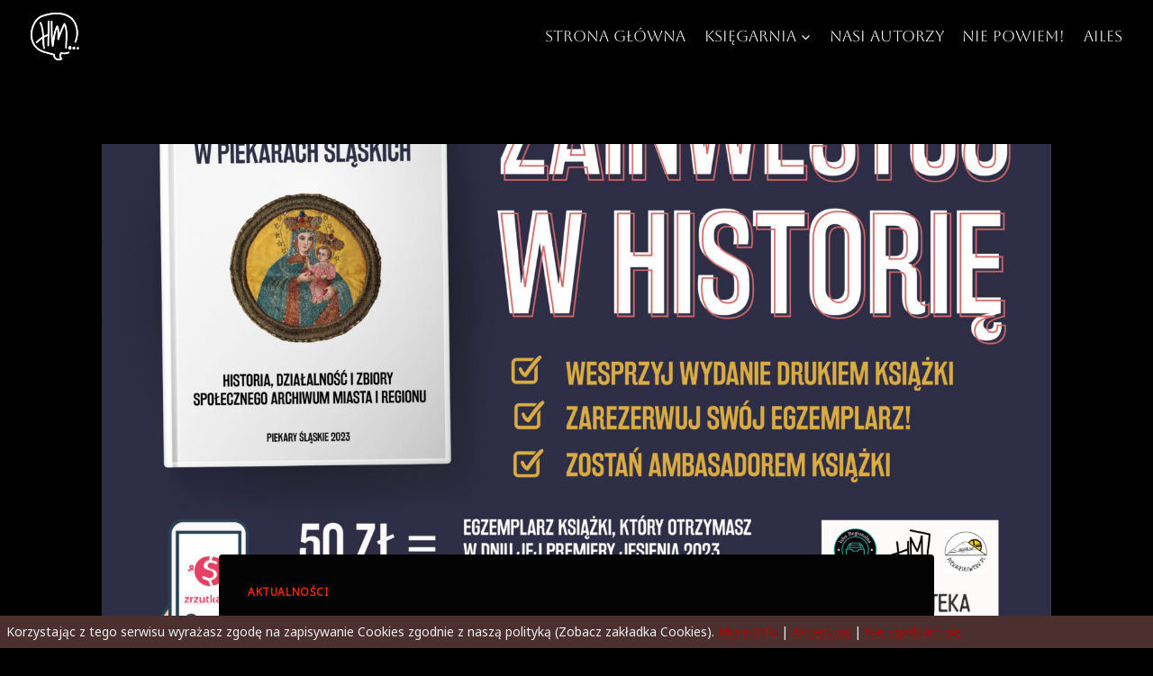

--- FILE ---
content_type: text/html; charset=UTF-8
request_url: https://wydawnictwohm.pl/aktualnosci/uwaga-nadciaga-historia-%F0%9F%98%89/
body_size: 25629
content:
<!doctype html>
<html lang="pl-PL" class="no-js" itemtype="https://schema.org/Blog" itemscope>
<head>
	<meta charset="UTF-8">
	<meta name="viewport" content="width=device-width, initial-scale=1, minimum-scale=1">
	<title>Uwaga, nadciąga historia ? &#8211; Wydawnictwo HM</title>
<meta name='robots' content='max-image-preview:large' />
	<style>img:is([sizes="auto" i], [sizes^="auto," i]) { contain-intrinsic-size: 3000px 1500px }</style>
	        <script type="text/javascript">
            var ecw = document.cookie.replace(/(?:(?:^|.*;\s*)easy-cookie-law\s*\=\s*([^;]*).*$)|^.*$/, "$1");
            function ecl_set_cookie(typ) {
                if(!typ) type = 'visited';
                var d = new Date();
                d.setTime(d.getTime() + (30*24*60*60*1000));
                var expires = "expires="+ d.toUTCString();
                document.cookie = "easy-cookie-law" + "=" + typ + ";" + expires + ";path=/";
            }
            function ecl_is_cookie_accepted(){
                if(ecw == 'visited') return true;
            }
            function ecl_is_cookie_declined(){
                if(ecw == 'declined') return true;
            }
            if(ecl_is_cookie_accepted()) {
                var ecl_scripts = document.createElement('script');
                ecl_scripts.innerHTML = "";
                document.head.appendChild(ecl_scripts);
            }
        </script>
        <script>window._wca = window._wca || [];</script>
<link rel='dns-prefetch' href='//stats.wp.com' />
<link rel="alternate" type="application/rss+xml" title="Wydawnictwo HM &raquo; Kanał z wpisami" href="https://wydawnictwohm.pl/feed/" />
<link rel="alternate" type="application/rss+xml" title="Wydawnictwo HM &raquo; Kanał z komentarzami" href="https://wydawnictwohm.pl/comments/feed/" />
			<script>document.documentElement.classList.remove( 'no-js' );</script>
			<link rel="alternate" type="application/rss+xml" title="Wydawnictwo HM &raquo; Uwaga, nadciąga historia ? Kanał z komentarzami" href="https://wydawnictwohm.pl/aktualnosci/uwaga-nadciaga-historia-%f0%9f%98%89/feed/" />
<style type="text/css">.brave_popup{display:none}</style><script data-no-optimize="1"> var brave_popup_data = {}; var bravepop_emailValidation=false; var brave_popup_videos = {};  var brave_popup_formData = {};var brave_popup_adminUser = false; var brave_popup_pageInfo = {"type":"single","pageID":3459,"singleType":"post"};  var bravepop_emailSuggestions={};</script><script>
window._wpemojiSettings = {"baseUrl":"https:\/\/s.w.org\/images\/core\/emoji\/15.0.3\/72x72\/","ext":".png","svgUrl":"https:\/\/s.w.org\/images\/core\/emoji\/15.0.3\/svg\/","svgExt":".svg","source":{"concatemoji":"https:\/\/wydawnictwohm.pl\/wp-includes\/js\/wp-emoji-release.min.js?ver=6.7.2"}};
/*! This file is auto-generated */
!function(i,n){var o,s,e;function c(e){try{var t={supportTests:e,timestamp:(new Date).valueOf()};sessionStorage.setItem(o,JSON.stringify(t))}catch(e){}}function p(e,t,n){e.clearRect(0,0,e.canvas.width,e.canvas.height),e.fillText(t,0,0);var t=new Uint32Array(e.getImageData(0,0,e.canvas.width,e.canvas.height).data),r=(e.clearRect(0,0,e.canvas.width,e.canvas.height),e.fillText(n,0,0),new Uint32Array(e.getImageData(0,0,e.canvas.width,e.canvas.height).data));return t.every(function(e,t){return e===r[t]})}function u(e,t,n){switch(t){case"flag":return n(e,"\ud83c\udff3\ufe0f\u200d\u26a7\ufe0f","\ud83c\udff3\ufe0f\u200b\u26a7\ufe0f")?!1:!n(e,"\ud83c\uddfa\ud83c\uddf3","\ud83c\uddfa\u200b\ud83c\uddf3")&&!n(e,"\ud83c\udff4\udb40\udc67\udb40\udc62\udb40\udc65\udb40\udc6e\udb40\udc67\udb40\udc7f","\ud83c\udff4\u200b\udb40\udc67\u200b\udb40\udc62\u200b\udb40\udc65\u200b\udb40\udc6e\u200b\udb40\udc67\u200b\udb40\udc7f");case"emoji":return!n(e,"\ud83d\udc26\u200d\u2b1b","\ud83d\udc26\u200b\u2b1b")}return!1}function f(e,t,n){var r="undefined"!=typeof WorkerGlobalScope&&self instanceof WorkerGlobalScope?new OffscreenCanvas(300,150):i.createElement("canvas"),a=r.getContext("2d",{willReadFrequently:!0}),o=(a.textBaseline="top",a.font="600 32px Arial",{});return e.forEach(function(e){o[e]=t(a,e,n)}),o}function t(e){var t=i.createElement("script");t.src=e,t.defer=!0,i.head.appendChild(t)}"undefined"!=typeof Promise&&(o="wpEmojiSettingsSupports",s=["flag","emoji"],n.supports={everything:!0,everythingExceptFlag:!0},e=new Promise(function(e){i.addEventListener("DOMContentLoaded",e,{once:!0})}),new Promise(function(t){var n=function(){try{var e=JSON.parse(sessionStorage.getItem(o));if("object"==typeof e&&"number"==typeof e.timestamp&&(new Date).valueOf()<e.timestamp+604800&&"object"==typeof e.supportTests)return e.supportTests}catch(e){}return null}();if(!n){if("undefined"!=typeof Worker&&"undefined"!=typeof OffscreenCanvas&&"undefined"!=typeof URL&&URL.createObjectURL&&"undefined"!=typeof Blob)try{var e="postMessage("+f.toString()+"("+[JSON.stringify(s),u.toString(),p.toString()].join(",")+"));",r=new Blob([e],{type:"text/javascript"}),a=new Worker(URL.createObjectURL(r),{name:"wpTestEmojiSupports"});return void(a.onmessage=function(e){c(n=e.data),a.terminate(),t(n)})}catch(e){}c(n=f(s,u,p))}t(n)}).then(function(e){for(var t in e)n.supports[t]=e[t],n.supports.everything=n.supports.everything&&n.supports[t],"flag"!==t&&(n.supports.everythingExceptFlag=n.supports.everythingExceptFlag&&n.supports[t]);n.supports.everythingExceptFlag=n.supports.everythingExceptFlag&&!n.supports.flag,n.DOMReady=!1,n.readyCallback=function(){n.DOMReady=!0}}).then(function(){return e}).then(function(){var e;n.supports.everything||(n.readyCallback(),(e=n.source||{}).concatemoji?t(e.concatemoji):e.wpemoji&&e.twemoji&&(t(e.twemoji),t(e.wpemoji)))}))}((window,document),window._wpemojiSettings);
</script>

<link rel='stylesheet' id='embed-pdf-viewer-css' href='https://wydawnictwohm.pl/wp-content/plugins/embed-pdf-viewer/css/embed-pdf-viewer.css?ver=2.4.6' media='screen' />
<link rel='stylesheet' id='sgr-css' href='https://wydawnictwohm.pl/wp-content/plugins/simple-google-recaptcha/sgr.css?ver=1664222379' media='all' />
<style id='wp-emoji-styles-inline-css'>

	img.wp-smiley, img.emoji {
		display: inline !important;
		border: none !important;
		box-shadow: none !important;
		height: 1em !important;
		width: 1em !important;
		margin: 0 0.07em !important;
		vertical-align: -0.1em !important;
		background: none !important;
		padding: 0 !important;
	}
</style>
<link rel='stylesheet' id='wp-block-library-css' href='https://wydawnictwohm.pl/wp-includes/css/dist/block-library/style.min.css?ver=6.7.2' media='all' />
<link rel='stylesheet' id='mediaelement-css' href='https://wydawnictwohm.pl/wp-includes/js/mediaelement/mediaelementplayer-legacy.min.css?ver=4.2.17' media='all' />
<link rel='stylesheet' id='wp-mediaelement-css' href='https://wydawnictwohm.pl/wp-includes/js/mediaelement/wp-mediaelement.min.css?ver=6.7.2' media='all' />
<style id='jetpack-sharing-buttons-style-inline-css'>
.jetpack-sharing-buttons__services-list{display:flex;flex-direction:row;flex-wrap:wrap;gap:0;list-style-type:none;margin:5px;padding:0}.jetpack-sharing-buttons__services-list.has-small-icon-size{font-size:12px}.jetpack-sharing-buttons__services-list.has-normal-icon-size{font-size:16px}.jetpack-sharing-buttons__services-list.has-large-icon-size{font-size:24px}.jetpack-sharing-buttons__services-list.has-huge-icon-size{font-size:36px}@media print{.jetpack-sharing-buttons__services-list{display:none!important}}.editor-styles-wrapper .wp-block-jetpack-sharing-buttons{gap:0;padding-inline-start:0}ul.jetpack-sharing-buttons__services-list.has-background{padding:1.25em 2.375em}
</style>
<style id='classic-theme-styles-inline-css'>
/*! This file is auto-generated */
.wp-block-button__link{color:#fff;background-color:#32373c;border-radius:9999px;box-shadow:none;text-decoration:none;padding:calc(.667em + 2px) calc(1.333em + 2px);font-size:1.125em}.wp-block-file__button{background:#32373c;color:#fff;text-decoration:none}
</style>
<style id='global-styles-inline-css'>
:root{--wp--preset--aspect-ratio--square: 1;--wp--preset--aspect-ratio--4-3: 4/3;--wp--preset--aspect-ratio--3-4: 3/4;--wp--preset--aspect-ratio--3-2: 3/2;--wp--preset--aspect-ratio--2-3: 2/3;--wp--preset--aspect-ratio--16-9: 16/9;--wp--preset--aspect-ratio--9-16: 9/16;--wp--preset--color--black: #000000;--wp--preset--color--cyan-bluish-gray: #abb8c3;--wp--preset--color--white: #ffffff;--wp--preset--color--pale-pink: #f78da7;--wp--preset--color--vivid-red: #cf2e2e;--wp--preset--color--luminous-vivid-orange: #ff6900;--wp--preset--color--luminous-vivid-amber: #fcb900;--wp--preset--color--light-green-cyan: #7bdcb5;--wp--preset--color--vivid-green-cyan: #00d084;--wp--preset--color--pale-cyan-blue: #8ed1fc;--wp--preset--color--vivid-cyan-blue: #0693e3;--wp--preset--color--vivid-purple: #9b51e0;--wp--preset--color--theme-palette-1: var(--global-palette1);--wp--preset--color--theme-palette-2: var(--global-palette2);--wp--preset--color--theme-palette-3: var(--global-palette3);--wp--preset--color--theme-palette-4: var(--global-palette4);--wp--preset--color--theme-palette-5: var(--global-palette5);--wp--preset--color--theme-palette-6: var(--global-palette6);--wp--preset--color--theme-palette-7: var(--global-palette7);--wp--preset--color--theme-palette-8: var(--global-palette8);--wp--preset--color--theme-palette-9: var(--global-palette9);--wp--preset--gradient--vivid-cyan-blue-to-vivid-purple: linear-gradient(135deg,rgba(6,147,227,1) 0%,rgb(155,81,224) 100%);--wp--preset--gradient--light-green-cyan-to-vivid-green-cyan: linear-gradient(135deg,rgb(122,220,180) 0%,rgb(0,208,130) 100%);--wp--preset--gradient--luminous-vivid-amber-to-luminous-vivid-orange: linear-gradient(135deg,rgba(252,185,0,1) 0%,rgba(255,105,0,1) 100%);--wp--preset--gradient--luminous-vivid-orange-to-vivid-red: linear-gradient(135deg,rgba(255,105,0,1) 0%,rgb(207,46,46) 100%);--wp--preset--gradient--very-light-gray-to-cyan-bluish-gray: linear-gradient(135deg,rgb(238,238,238) 0%,rgb(169,184,195) 100%);--wp--preset--gradient--cool-to-warm-spectrum: linear-gradient(135deg,rgb(74,234,220) 0%,rgb(151,120,209) 20%,rgb(207,42,186) 40%,rgb(238,44,130) 60%,rgb(251,105,98) 80%,rgb(254,248,76) 100%);--wp--preset--gradient--blush-light-purple: linear-gradient(135deg,rgb(255,206,236) 0%,rgb(152,150,240) 100%);--wp--preset--gradient--blush-bordeaux: linear-gradient(135deg,rgb(254,205,165) 0%,rgb(254,45,45) 50%,rgb(107,0,62) 100%);--wp--preset--gradient--luminous-dusk: linear-gradient(135deg,rgb(255,203,112) 0%,rgb(199,81,192) 50%,rgb(65,88,208) 100%);--wp--preset--gradient--pale-ocean: linear-gradient(135deg,rgb(255,245,203) 0%,rgb(182,227,212) 50%,rgb(51,167,181) 100%);--wp--preset--gradient--electric-grass: linear-gradient(135deg,rgb(202,248,128) 0%,rgb(113,206,126) 100%);--wp--preset--gradient--midnight: linear-gradient(135deg,rgb(2,3,129) 0%,rgb(40,116,252) 100%);--wp--preset--font-size--small: var(--global-font-size-small);--wp--preset--font-size--medium: var(--global-font-size-medium);--wp--preset--font-size--large: var(--global-font-size-large);--wp--preset--font-size--x-large: 42px;--wp--preset--font-size--larger: var(--global-font-size-larger);--wp--preset--font-size--xxlarge: var(--global-font-size-xxlarge);--wp--preset--spacing--20: 0.44rem;--wp--preset--spacing--30: 0.67rem;--wp--preset--spacing--40: 1rem;--wp--preset--spacing--50: 1.5rem;--wp--preset--spacing--60: 2.25rem;--wp--preset--spacing--70: 3.38rem;--wp--preset--spacing--80: 5.06rem;--wp--preset--shadow--natural: 6px 6px 9px rgba(0, 0, 0, 0.2);--wp--preset--shadow--deep: 12px 12px 50px rgba(0, 0, 0, 0.4);--wp--preset--shadow--sharp: 6px 6px 0px rgba(0, 0, 0, 0.2);--wp--preset--shadow--outlined: 6px 6px 0px -3px rgba(255, 255, 255, 1), 6px 6px rgba(0, 0, 0, 1);--wp--preset--shadow--crisp: 6px 6px 0px rgba(0, 0, 0, 1);}:where(.is-layout-flex){gap: 0.5em;}:where(.is-layout-grid){gap: 0.5em;}body .is-layout-flex{display: flex;}.is-layout-flex{flex-wrap: wrap;align-items: center;}.is-layout-flex > :is(*, div){margin: 0;}body .is-layout-grid{display: grid;}.is-layout-grid > :is(*, div){margin: 0;}:where(.wp-block-columns.is-layout-flex){gap: 2em;}:where(.wp-block-columns.is-layout-grid){gap: 2em;}:where(.wp-block-post-template.is-layout-flex){gap: 1.25em;}:where(.wp-block-post-template.is-layout-grid){gap: 1.25em;}.has-black-color{color: var(--wp--preset--color--black) !important;}.has-cyan-bluish-gray-color{color: var(--wp--preset--color--cyan-bluish-gray) !important;}.has-white-color{color: var(--wp--preset--color--white) !important;}.has-pale-pink-color{color: var(--wp--preset--color--pale-pink) !important;}.has-vivid-red-color{color: var(--wp--preset--color--vivid-red) !important;}.has-luminous-vivid-orange-color{color: var(--wp--preset--color--luminous-vivid-orange) !important;}.has-luminous-vivid-amber-color{color: var(--wp--preset--color--luminous-vivid-amber) !important;}.has-light-green-cyan-color{color: var(--wp--preset--color--light-green-cyan) !important;}.has-vivid-green-cyan-color{color: var(--wp--preset--color--vivid-green-cyan) !important;}.has-pale-cyan-blue-color{color: var(--wp--preset--color--pale-cyan-blue) !important;}.has-vivid-cyan-blue-color{color: var(--wp--preset--color--vivid-cyan-blue) !important;}.has-vivid-purple-color{color: var(--wp--preset--color--vivid-purple) !important;}.has-black-background-color{background-color: var(--wp--preset--color--black) !important;}.has-cyan-bluish-gray-background-color{background-color: var(--wp--preset--color--cyan-bluish-gray) !important;}.has-white-background-color{background-color: var(--wp--preset--color--white) !important;}.has-pale-pink-background-color{background-color: var(--wp--preset--color--pale-pink) !important;}.has-vivid-red-background-color{background-color: var(--wp--preset--color--vivid-red) !important;}.has-luminous-vivid-orange-background-color{background-color: var(--wp--preset--color--luminous-vivid-orange) !important;}.has-luminous-vivid-amber-background-color{background-color: var(--wp--preset--color--luminous-vivid-amber) !important;}.has-light-green-cyan-background-color{background-color: var(--wp--preset--color--light-green-cyan) !important;}.has-vivid-green-cyan-background-color{background-color: var(--wp--preset--color--vivid-green-cyan) !important;}.has-pale-cyan-blue-background-color{background-color: var(--wp--preset--color--pale-cyan-blue) !important;}.has-vivid-cyan-blue-background-color{background-color: var(--wp--preset--color--vivid-cyan-blue) !important;}.has-vivid-purple-background-color{background-color: var(--wp--preset--color--vivid-purple) !important;}.has-black-border-color{border-color: var(--wp--preset--color--black) !important;}.has-cyan-bluish-gray-border-color{border-color: var(--wp--preset--color--cyan-bluish-gray) !important;}.has-white-border-color{border-color: var(--wp--preset--color--white) !important;}.has-pale-pink-border-color{border-color: var(--wp--preset--color--pale-pink) !important;}.has-vivid-red-border-color{border-color: var(--wp--preset--color--vivid-red) !important;}.has-luminous-vivid-orange-border-color{border-color: var(--wp--preset--color--luminous-vivid-orange) !important;}.has-luminous-vivid-amber-border-color{border-color: var(--wp--preset--color--luminous-vivid-amber) !important;}.has-light-green-cyan-border-color{border-color: var(--wp--preset--color--light-green-cyan) !important;}.has-vivid-green-cyan-border-color{border-color: var(--wp--preset--color--vivid-green-cyan) !important;}.has-pale-cyan-blue-border-color{border-color: var(--wp--preset--color--pale-cyan-blue) !important;}.has-vivid-cyan-blue-border-color{border-color: var(--wp--preset--color--vivid-cyan-blue) !important;}.has-vivid-purple-border-color{border-color: var(--wp--preset--color--vivid-purple) !important;}.has-vivid-cyan-blue-to-vivid-purple-gradient-background{background: var(--wp--preset--gradient--vivid-cyan-blue-to-vivid-purple) !important;}.has-light-green-cyan-to-vivid-green-cyan-gradient-background{background: var(--wp--preset--gradient--light-green-cyan-to-vivid-green-cyan) !important;}.has-luminous-vivid-amber-to-luminous-vivid-orange-gradient-background{background: var(--wp--preset--gradient--luminous-vivid-amber-to-luminous-vivid-orange) !important;}.has-luminous-vivid-orange-to-vivid-red-gradient-background{background: var(--wp--preset--gradient--luminous-vivid-orange-to-vivid-red) !important;}.has-very-light-gray-to-cyan-bluish-gray-gradient-background{background: var(--wp--preset--gradient--very-light-gray-to-cyan-bluish-gray) !important;}.has-cool-to-warm-spectrum-gradient-background{background: var(--wp--preset--gradient--cool-to-warm-spectrum) !important;}.has-blush-light-purple-gradient-background{background: var(--wp--preset--gradient--blush-light-purple) !important;}.has-blush-bordeaux-gradient-background{background: var(--wp--preset--gradient--blush-bordeaux) !important;}.has-luminous-dusk-gradient-background{background: var(--wp--preset--gradient--luminous-dusk) !important;}.has-pale-ocean-gradient-background{background: var(--wp--preset--gradient--pale-ocean) !important;}.has-electric-grass-gradient-background{background: var(--wp--preset--gradient--electric-grass) !important;}.has-midnight-gradient-background{background: var(--wp--preset--gradient--midnight) !important;}.has-small-font-size{font-size: var(--wp--preset--font-size--small) !important;}.has-medium-font-size{font-size: var(--wp--preset--font-size--medium) !important;}.has-large-font-size{font-size: var(--wp--preset--font-size--large) !important;}.has-x-large-font-size{font-size: var(--wp--preset--font-size--x-large) !important;}
:where(.wp-block-post-template.is-layout-flex){gap: 1.25em;}:where(.wp-block-post-template.is-layout-grid){gap: 1.25em;}
:where(.wp-block-columns.is-layout-flex){gap: 2em;}:where(.wp-block-columns.is-layout-grid){gap: 2em;}
:root :where(.wp-block-pullquote){font-size: 1.5em;line-height: 1.6;}
</style>
<link rel='stylesheet' id='wcz-frontend-css' href='https://wydawnictwohm.pl/wp-content/plugins/woocustomizer/assets/css/frontend.css?ver=2.6.3' media='all' />
<style id='woocommerce-inline-inline-css'>
.woocommerce form .form-row .required { visibility: visible; }
</style>
<link rel='stylesheet' id='brands-styles-css' href='https://wydawnictwohm.pl/wp-content/plugins/woocommerce/assets/css/brands.css?ver=10.1.2' media='all' />
<link rel='stylesheet' id='kadence-global-css' href='https://wydawnictwohm.pl/wp-content/themes/kadence/assets/css/global.min.css?ver=1.3.5' media='all' />
<style id='kadence-global-inline-css'>
/* Kadence Base CSS */
:root{--global-palette1:#ffffff;--global-palette2:#ffffff;--global-palette3:#f9f9f9;--global-palette4:#f8f9fc;--global-palette5:#fafcff;--global-palette6:#ffffff;--global-palette7:#9a9292;--global-palette8:#ffffff;--global-palette9:#434343;--global-palette9rgb:67, 67, 67;--global-palette-highlight:#ea2c06;--global-palette-highlight-alt:var(--global-palette2);--global-palette-highlight-alt2:var(--global-palette9);--global-palette-btn-bg:#ffffff;--global-palette-btn-bg-hover:var(--global-palette2);--global-palette-btn:#131212;--global-palette-btn-hover:#080707;--global-body-font-family:'Noto Sans Osage', sans-serif;--global-heading-font-family:Tahoma, Geneva, sans-serif;--global-primary-nav-font-family:Aboreto, cursive;--global-fallback-font:sans-serif;--global-display-fallback-font:sans-serif;--global-content-width:1290px;--global-content-wide-width:calc(1290px + 230px);--global-content-narrow-width:842px;--global-content-edge-padding:1.5rem;--global-content-boxed-padding:2rem;--global-calc-content-width:calc(1290px - var(--global-content-edge-padding) - var(--global-content-edge-padding) );--wp--style--global--content-size:var(--global-calc-content-width);}.wp-site-blocks{--global-vw:calc( 100vw - ( 0.5 * var(--scrollbar-offset)));}body{background:#000000;}body, input, select, optgroup, textarea{font-style:normal;font-weight:normal;font-size:17px;line-height:1.6;font-family:var(--global-body-font-family);color:var(--global-palette4);}.content-bg, body.content-style-unboxed .site{background:#030303;}h1,h2,h3,h4,h5,h6{font-family:var(--global-heading-font-family);}h1{font-style:normal;font-weight:400;font-size:32px;line-height:1.5;font-family:Verdana, Geneva, sans-serif;color:var(--global-palette3);}h2{font-style:normal;font-weight:normal;font-size:28px;line-height:1.5;font-family:Aboreto, var(--global-display-fallback-font);color:var(--global-palette3);}h3{font-style:normal;font-weight:normal;font-size:24px;line-height:1.5;font-family:Aboreto, var(--global-display-fallback-font);color:var(--global-palette3);}h4{font-style:normal;font-weight:normal;font-size:22px;line-height:1.5;font-family:Adamina, serif;color:var(--global-palette4);}h5{font-style:normal;font-weight:normal;font-size:20px;line-height:1.5;font-family:Adamina, serif;color:var(--global-palette4);}h6{font-style:normal;font-weight:normal;font-size:18px;line-height:1.5;font-family:Adamina, serif;color:var(--global-palette5);}.entry-hero h1{font-style:normal;font-weight:normal;font-family:Aboreto, var(--global-display-fallback-font);}.entry-hero .kadence-breadcrumbs{max-width:1290px;}.site-container, .site-header-row-layout-contained, .site-footer-row-layout-contained, .entry-hero-layout-contained, .comments-area, .alignfull > .wp-block-cover__inner-container, .alignwide > .wp-block-cover__inner-container{max-width:var(--global-content-width);}.content-width-narrow .content-container.site-container, .content-width-narrow .hero-container.site-container{max-width:var(--global-content-narrow-width);}@media all and (min-width: 1520px){.wp-site-blocks .content-container  .alignwide{margin-left:-115px;margin-right:-115px;width:unset;max-width:unset;}}@media all and (min-width: 1102px){.content-width-narrow .wp-site-blocks .content-container .alignwide{margin-left:-130px;margin-right:-130px;width:unset;max-width:unset;}}.content-style-boxed .wp-site-blocks .entry-content .alignwide{margin-left:calc( -1 * var( --global-content-boxed-padding ) );margin-right:calc( -1 * var( --global-content-boxed-padding ) );}.content-area{margin-top:5rem;margin-bottom:5rem;}@media all and (max-width: 1024px){.content-area{margin-top:3rem;margin-bottom:3rem;}}@media all and (max-width: 767px){.content-area{margin-top:2rem;margin-bottom:2rem;}}@media all and (max-width: 1024px){:root{--global-content-boxed-padding:2rem;}}@media all and (max-width: 767px){:root{--global-content-boxed-padding:1.5rem;}}.entry-content-wrap{padding:2rem;}@media all and (max-width: 1024px){.entry-content-wrap{padding:2rem;}}@media all and (max-width: 767px){.entry-content-wrap{padding:1.5rem;}}.entry.single-entry{box-shadow:0px 15px 15px -10px rgba(0,0,0,0.05);}.entry.loop-entry{box-shadow:0px 15px 15px -10px rgba(0,0,0,0.05);}.loop-entry .entry-content-wrap{padding:2rem;}@media all and (max-width: 1024px){.loop-entry .entry-content-wrap{padding:2rem;}}@media all and (max-width: 767px){.loop-entry .entry-content-wrap{padding:1.5rem;}}button, .button, .wp-block-button__link, input[type="button"], input[type="reset"], input[type="submit"], .fl-button, .elementor-button-wrapper .elementor-button, .wc-block-components-checkout-place-order-button, .wc-block-cart__submit{box-shadow:0px 0px 0px -7px rgba(0,0,0,0);}button:hover, button:focus, button:active, .button:hover, .button:focus, .button:active, .wp-block-button__link:hover, .wp-block-button__link:focus, .wp-block-button__link:active, input[type="button"]:hover, input[type="button"]:focus, input[type="button"]:active, input[type="reset"]:hover, input[type="reset"]:focus, input[type="reset"]:active, input[type="submit"]:hover, input[type="submit"]:focus, input[type="submit"]:active, .elementor-button-wrapper .elementor-button:hover, .elementor-button-wrapper .elementor-button:focus, .elementor-button-wrapper .elementor-button:active, .wc-block-cart__submit:hover{box-shadow:0px 15px 25px -7px rgba(0,0,0,0.1);}.kb-button.kb-btn-global-outline.kb-btn-global-inherit{padding-top:calc(px - 2px);padding-right:calc(px - 2px);padding-bottom:calc(px - 2px);padding-left:calc(px - 2px);}@media all and (min-width: 1025px){.transparent-header .entry-hero .entry-hero-container-inner{padding-top:80px;}}@media all and (max-width: 1024px){.mobile-transparent-header .entry-hero .entry-hero-container-inner{padding-top:80px;}}@media all and (max-width: 767px){.mobile-transparent-header .entry-hero .entry-hero-container-inner{padding-top:80px;}}.entry-hero.post-hero-section .entry-header{min-height:200px;}
/* Kadence Header CSS */
@media all and (max-width: 1024px){.mobile-transparent-header #masthead{position:absolute;left:0px;right:0px;z-index:100;}.kadence-scrollbar-fixer.mobile-transparent-header #masthead{right:var(--scrollbar-offset,0);}.mobile-transparent-header #masthead, .mobile-transparent-header .site-top-header-wrap .site-header-row-container-inner, .mobile-transparent-header .site-main-header-wrap .site-header-row-container-inner, .mobile-transparent-header .site-bottom-header-wrap .site-header-row-container-inner{background:transparent;}.site-header-row-tablet-layout-fullwidth, .site-header-row-tablet-layout-standard{padding:0px;}}@media all and (min-width: 1025px){.transparent-header #masthead{position:absolute;left:0px;right:0px;z-index:100;}.transparent-header.kadence-scrollbar-fixer #masthead{right:var(--scrollbar-offset,0);}.transparent-header #masthead, .transparent-header .site-top-header-wrap .site-header-row-container-inner, .transparent-header .site-main-header-wrap .site-header-row-container-inner, .transparent-header .site-bottom-header-wrap .site-header-row-container-inner{background:transparent;}}.site-branding a.brand img{max-width:73px;}.site-branding a.brand img.svg-logo-image{width:73px;}.site-branding{padding:0px 0px 0px 0px;}#masthead, #masthead .kadence-sticky-header.item-is-fixed:not(.item-at-start):not(.site-header-row-container):not(.site-main-header-wrap), #masthead .kadence-sticky-header.item-is-fixed:not(.item-at-start) > .site-header-row-container-inner{background:#ffffff;}.site-main-header-wrap .site-header-row-container-inner{background:#000000;}.site-main-header-inner-wrap{min-height:80px;}#masthead .kadence-sticky-header.item-is-fixed:not(.item-at-start):not(.site-header-row-container):not(.item-hidden-above):not(.site-main-header-wrap), #masthead .kadence-sticky-header.item-is-fixed:not(.item-at-start):not(.item-hidden-above) > .site-header-row-container-inner{background:#070707;}.header-navigation[class*="header-navigation-style-underline"] .header-menu-container.primary-menu-container>ul>li>a:after{width:calc( 100% - 1.2em);}.main-navigation .primary-menu-container > ul > li.menu-item > a{padding-left:calc(1.2em / 2);padding-right:calc(1.2em / 2);padding-top:0.6em;padding-bottom:0.6em;color:var(--global-palette5);}.main-navigation .primary-menu-container > ul > li.menu-item .dropdown-nav-special-toggle{right:calc(1.2em / 2);}.main-navigation .primary-menu-container > ul li.menu-item > a{font-style:normal;font-weight:normal;font-family:var(--global-primary-nav-font-family);}.main-navigation .primary-menu-container > ul > li.menu-item > a:hover{color:var(--global-palette-highlight);}
					.header-navigation[class*="header-navigation-style-underline"] .header-menu-container.primary-menu-container>ul>li.current-menu-ancestor>a:after,
					.header-navigation[class*="header-navigation-style-underline"] .header-menu-container.primary-menu-container>ul>li.current-page-parent>a:after,
					.header-navigation[class*="header-navigation-style-underline"] .header-menu-container.primary-menu-container>ul>li.current-product-ancestor>a:after
				{transform:scale(1, 1) translate(50%, 0);}
					.main-navigation .primary-menu-container > ul > li.menu-item.current-menu-item > a, 
					.main-navigation .primary-menu-container > ul > li.menu-item.current-menu-ancestor > a, 
					.main-navigation .primary-menu-container > ul > li.menu-item.current-page-parent > a,
					.main-navigation .primary-menu-container > ul > li.menu-item.current-product-ancestor > a
				{color:var(--global-palette3);}.header-navigation .header-menu-container ul ul.sub-menu, .header-navigation .header-menu-container ul ul.submenu{background:#040404;box-shadow:0px 2px 13px 0px rgba(0,0,0,0.1);}.header-navigation .header-menu-container ul ul li.menu-item, .header-menu-container ul.menu > li.kadence-menu-mega-enabled > ul > li.menu-item > a{border-bottom:1px solid #484545;}.header-navigation .header-menu-container ul ul li.menu-item > a{width:182px;padding-top:1em;padding-bottom:1em;color:var(--global-palette8);font-style:normal;font-weight:normal;font-size:12px;font-family:Aboreto, var(--global-display-fallback-font);}.header-navigation .header-menu-container ul ul li.menu-item > a:hover{color:var(--global-palette9);background:#0c0c0c;}.header-navigation .header-menu-container ul ul li.menu-item.current-menu-item > a{color:var(--global-palette9);background:#010101;}.mobile-toggle-open-container .menu-toggle-open, .mobile-toggle-open-container .menu-toggle-open:focus{color:var(--global-palette5);padding:0.4em 0.6em 0.4em 0.6em;font-size:14px;}.mobile-toggle-open-container .menu-toggle-open.menu-toggle-style-bordered{border:1px solid currentColor;}.mobile-toggle-open-container .menu-toggle-open .menu-toggle-icon{font-size:20px;}.mobile-toggle-open-container .menu-toggle-open:hover, .mobile-toggle-open-container .menu-toggle-open:focus-visible{color:var(--global-palette-highlight);}.mobile-navigation ul li{font-size:14px;}.mobile-navigation ul li a{padding-top:1em;padding-bottom:1em;}.mobile-navigation ul li > a, .mobile-navigation ul li.menu-item-has-children > .drawer-nav-drop-wrap{color:var(--global-palette8);}.mobile-navigation ul li.current-menu-item > a, .mobile-navigation ul li.current-menu-item.menu-item-has-children > .drawer-nav-drop-wrap{color:var(--global-palette-highlight);}.mobile-navigation ul li.menu-item-has-children .drawer-nav-drop-wrap, .mobile-navigation ul li:not(.menu-item-has-children) a{border-bottom:1px solid rgba(255,255,255,0.1);}.mobile-navigation:not(.drawer-navigation-parent-toggle-true) ul li.menu-item-has-children .drawer-nav-drop-wrap button{border-left:1px solid rgba(255,255,255,0.1);}#mobile-drawer .drawer-header .drawer-toggle{padding:0.6em 0.15em 0.6em 0.15em;font-size:24px;}
/* Kadence Footer CSS */
.site-middle-footer-inner-wrap{padding-top:30px;padding-bottom:30px;grid-column-gap:30px;grid-row-gap:30px;}.site-middle-footer-inner-wrap .widget{margin-bottom:30px;}.site-middle-footer-inner-wrap .site-footer-section:not(:last-child):after{right:calc(-30px / 2);}.site-top-footer-inner-wrap{padding-top:30px;padding-bottom:30px;grid-column-gap:200px;grid-row-gap:200px;}.site-top-footer-inner-wrap .widget{margin-bottom:65px;}.site-top-footer-inner-wrap .site-footer-section:not(:last-child):after{right:calc(-200px / 2);}.site-bottom-footer-inner-wrap{padding-top:30px;padding-bottom:30px;grid-column-gap:30px;}.site-bottom-footer-inner-wrap .widget{margin-bottom:30px;}.site-bottom-footer-inner-wrap .site-footer-section:not(:last-child):after{right:calc(-30px / 2);}.footer-social-wrap .footer-social-inner-wrap{font-size:2.31em;gap:0.3em;}.site-footer .site-footer-wrap .site-footer-section .footer-social-wrap .footer-social-inner-wrap .social-button{border:2px none transparent;border-radius:3px;}#colophon .footer-navigation .footer-menu-container > ul > li > a{padding-left:calc(1.2em / 2);padding-right:calc(1.2em / 2);padding-top:calc(0.6em / 2);padding-bottom:calc(0.6em / 2);color:var(--global-palette5);}#colophon .footer-navigation .footer-menu-container > ul li a:hover{color:var(--global-palette-highlight);}#colophon .footer-navigation .footer-menu-container > ul li.current-menu-item > a{color:var(--global-palette3);}
/* Kadence Woo CSS */
.entry-hero.product-hero-section .entry-header{min-height:200px;}.product-title .kadence-breadcrumbs{color:var(--global-palette6);}.product-title .kadence-breadcrumbs a:hover{color:var(--global-palette6);}.product-title .single-category{font-weight:700;font-size:32px;line-height:1.5;color:var(--global-palette3);}.wp-site-blocks .product-hero-section .extra-title{font-weight:700;font-size:32px;line-height:1.5;}.woocommerce div.product .product_title{font-style:normal;font-weight:normal;font-family:Aboreto, var(--global-display-fallback-font);}body.single-product{background:#000000;}body.single-product .content-bg, body.content-style-unboxed.single-product .site{background:#000000;}.product-archive-hero-section .entry-hero-container-inner{background:var(--global-palette3);}.product-archive-hero-section .hero-section-overlay{background:#ffffff;}.wp-site-blocks .product-archive-title h1{font-style:normal;font-weight:normal;font-family:Aboreto, var(--global-display-fallback-font);}.woocommerce ul.products.woo-archive-btn-button .product-action-wrap .button:not(.kb-button), .woocommerce ul.products li.woo-archive-btn-button .button:not(.kb-button), .wc-block-grid__product.woo-archive-btn-button .product-details .wc-block-grid__product-add-to-cart .wp-block-button__link{border:2px none transparent;box-shadow:0px 0px 0px 0px rgba(0,0,0,0.0);}.woocommerce ul.products.woo-archive-btn-button .product-action-wrap .button:not(.kb-button):hover, .woocommerce ul.products li.woo-archive-btn-button .button:not(.kb-button):hover, .wc-block-grid__product.woo-archive-btn-button .product-details .wc-block-grid__product-add-to-cart .wp-block-button__link:hover{box-shadow:0px 0px 0px 0px rgba(0,0,0,0);}
</style>
<link rel='stylesheet' id='kadence-header-css' href='https://wydawnictwohm.pl/wp-content/themes/kadence/assets/css/header.min.css?ver=1.3.5' media='all' />
<link rel='stylesheet' id='kadence-content-css' href='https://wydawnictwohm.pl/wp-content/themes/kadence/assets/css/content.min.css?ver=1.3.5' media='all' />
<link rel='stylesheet' id='kadence-comments-css' href='https://wydawnictwohm.pl/wp-content/themes/kadence/assets/css/comments.min.css?ver=1.3.5' media='all' />
<link rel='stylesheet' id='kadence-related-posts-css' href='https://wydawnictwohm.pl/wp-content/themes/kadence/assets/css/related-posts.min.css?ver=1.3.5' media='all' />
<link rel='stylesheet' id='kad-splide-css' href='https://wydawnictwohm.pl/wp-content/themes/kadence/assets/css/kadence-splide.min.css?ver=1.3.5' media='all' />
<link rel='stylesheet' id='kadence-woocommerce-css' href='https://wydawnictwohm.pl/wp-content/themes/kadence/assets/css/woocommerce.min.css?ver=1.3.5' media='all' />
<link rel='stylesheet' id='kadence-footer-css' href='https://wydawnictwohm.pl/wp-content/themes/kadence/assets/css/footer.min.css?ver=1.3.5' media='all' />
<link rel='stylesheet' id='newsletter-css' href='https://wydawnictwohm.pl/wp-content/plugins/newsletter/style.css?ver=8.9.4' media='all' />
<style id='wcz-customizer-custom-css-inline-css'>
div.wcz-new-product-badge span{background-color:#dd3333;color:#FFFFFF !important;}body.wcz-btns.wcz-woocommerce ul.products li.product a.button,
					body.wcz-btns.wcz-woocommerce .related.products ul.products li.product a.button,
					body.wcz-btns.wcz-woocommerce.single-product div.product form.cart .button,
					body.wcz-btns.wcz-woocommerce.single-product .woocommerce-Reviews form.comment-form input.submit,
                    body.wcz-btns.wcz-woocommerce.wcz-wooblocks ul.wc-block-grid__products li.wc-block-grid__product .add_to_cart_button{background-color:#000000 !important;color:#fcfcfc !important;text-shadow:none;}body.wcz-btns.wcz-woocommerce ul.products li.product a.button:hover,
					body.wcz-btns.wcz-woocommerce .related.products ul.products li.product a.button:hover,
					body.wcz-btns.wcz-woocommerce.single-product div.product form.cart .button:hover,
					body.wcz-btns.wcz-woocommerce.single-product .woocommerce-Reviews form.comment-form input.submit:hover,
                    body.wcz-btns.wcz-woocommerce.wcz-wooblocks ul.wc-block-grid__products li.wc-block-grid__product .add_to_cart_button:hover{background-color:#494949 !important;color:#ffffff !important;}body.single.single-product.wcz-woocommerce .summary form.cart button.single_add_to_cart_button,
					body.single-product .wcz-sticky-addtocart a.wcz-sticky-addtocart-button{color:#ffffff !important;}body.single.single-product.wcz-woocommerce .summary form.cart button.single_add_to_cart_button:hover,
					body.single-product .wcz-sticky-addtocart a.wcz-sticky-addtocart-button:hover{background-color:#f4f4f4 !important;color:#000000 !important;}body.wcz-edit-sale.woocommerce ul.products li.product span.onsale,
					body.wcz-edit-sale.single-product span.onsale,
					.woocommerce span.wcz-ajaxsearch-result-sale,
                    body.wcz-edit-sale .wcz-popup span.onsale,
                    body.wcz-edit-sale.wcz-wooblocks ul.wc-block-grid__products li.wc-block-grid__product .wc-block-grid__product-onsale{background-color:#e80000 !important;color:#FFFFFF !important;text-shadow:none !important;}body.woocommerce.wcz-woocommerce ul.products li.product .woocommerce-loop-product__title,
					body.wcz-woocommerce .products .product .woocommerce-loop-product__title,
                    body.wcz-wooblocks ul.wc-block-grid__products li.wc-block-grid__product .wc-block-grid__product-title{font-size:19px !important;}body.woocommerce.wcz-woocommerce ul.products li.product .woocommerce-loop-product__title,
					body.wcz-woocommerce .products .product .woocommerce-loop-product__title,
                    body.wcz-wooblocks ul.wc-block-grid__products li.wc-block-grid__product .wc-block-grid__product-title a{color:#f4f4f4 !important;}body.woocommerce.wcz-woocommerce ul.products li.product .price,
					body.wcz-woocommerce .products .product .price,
                    body.wcz-wooblocks ul.wc-block-grid__products li.wc-block-grid__product .wc-block-grid__product-price{font-size:13px !important;}body.woocommerce.wcz-woocommerce ul.products li.product .price,
					body.wcz-woocommerce .products .product .price,
                    body.wcz-wooblocks ul.wc-block-grid__products li.wc-block-grid__product .wc-block-grid__product-price__value,
                    body.wcz-wooblocks ul.wc-block-grid__products li.wc-block-grid__product .wc-block-grid__product-price ins{color:#fcfcfc !important;}body.wcz-wooblocks ul.wc-block-grid__products li.wc-block-grid__product .wc-block-grid__product-price del{color:rgba(252, 252, 252, 0.45);}body.single-product.wcz-woocommerce div.product .product_title{font-size:30px !important;color:#f2f2f2 !important;}body.single-product.wcz-woocommerce div.product p.price,
					body.single-product.wcz-woocommerce div.product .woocommerce-variation-price span.price{color:#f9f9f9 !important;}body.woocommerce-cart .cart_totals h2{display:none !important;}
</style>
<link rel='stylesheet' id='dashicons-css' href='https://wydawnictwohm.pl/wp-includes/css/dashicons.min.css?ver=6.7.2' media='all' />
<style id='kadence-blocks-global-variables-inline-css'>
:root {--global-kb-font-size-sm:clamp(0.8rem, 0.73rem + 0.217vw, 0.9rem);--global-kb-font-size-md:clamp(1.1rem, 0.995rem + 0.326vw, 1.25rem);--global-kb-font-size-lg:clamp(1.75rem, 1.576rem + 0.543vw, 2rem);--global-kb-font-size-xl:clamp(2.25rem, 1.728rem + 1.63vw, 3rem);--global-kb-font-size-xxl:clamp(2.5rem, 1.456rem + 3.26vw, 4rem);--global-kb-font-size-xxxl:clamp(2.75rem, 0.489rem + 7.065vw, 6rem);}
</style>
<!--n2css--><!--n2js--><script id="sgr-js-extra">
var sgr = {"sgr_site_key":"6LdGj50dAAAAAExBgg2ztqXu1tSJljHJsKmjKcFK"};
</script>
<script src="https://wydawnictwohm.pl/wp-content/plugins/simple-google-recaptcha/sgr.js?ver=1664222379" id="sgr-js"></script>
<script src="https://wydawnictwohm.pl/wp-includes/js/jquery/jquery.min.js?ver=3.7.1" id="jquery-core-js"></script>
<script src="https://wydawnictwohm.pl/wp-includes/js/jquery/jquery-migrate.min.js?ver=3.4.1" id="jquery-migrate-js"></script>
<script src="https://wydawnictwohm.pl/wp-content/plugins/woocommerce/assets/js/jquery-blockui/jquery.blockUI.min.js?ver=2.7.0-wc.10.1.2" id="jquery-blockui-js" defer data-wp-strategy="defer"></script>
<script id="wc-add-to-cart-js-extra">
var wc_add_to_cart_params = {"ajax_url":"\/wp-admin\/admin-ajax.php","wc_ajax_url":"\/?wc-ajax=%%endpoint%%","i18n_view_cart":"Zobacz koszyk","cart_url":"https:\/\/wydawnictwohm.pl\/koszyk\/","is_cart":"","cart_redirect_after_add":"yes"};
</script>
<script src="https://wydawnictwohm.pl/wp-content/plugins/woocommerce/assets/js/frontend/add-to-cart.min.js?ver=10.1.2" id="wc-add-to-cart-js" defer data-wp-strategy="defer"></script>
<script src="https://wydawnictwohm.pl/wp-content/plugins/woocommerce/assets/js/js-cookie/js.cookie.min.js?ver=2.1.4-wc.10.1.2" id="js-cookie-js" defer data-wp-strategy="defer"></script>
<script id="woocommerce-js-extra">
var woocommerce_params = {"ajax_url":"\/wp-admin\/admin-ajax.php","wc_ajax_url":"\/?wc-ajax=%%endpoint%%","i18n_password_show":"Poka\u017c has\u0142o","i18n_password_hide":"Ukryj has\u0142o"};
</script>
<script src="https://wydawnictwohm.pl/wp-content/plugins/woocommerce/assets/js/frontend/woocommerce.min.js?ver=10.1.2" id="woocommerce-js" defer data-wp-strategy="defer"></script>
<script src="https://stats.wp.com/s-202605.js" id="woocommerce-analytics-js" defer data-wp-strategy="defer"></script>
<link rel="https://api.w.org/" href="https://wydawnictwohm.pl/wp-json/" /><link rel="alternate" title="JSON" type="application/json" href="https://wydawnictwohm.pl/wp-json/wp/v2/posts/3459" /><link rel="EditURI" type="application/rsd+xml" title="RSD" href="https://wydawnictwohm.pl/xmlrpc.php?rsd" />
<meta name="generator" content="WordPress 6.7.2" />
<meta name="generator" content="WooCommerce 10.1.2" />
<link rel="canonical" href="https://wydawnictwohm.pl/aktualnosci/uwaga-nadciaga-historia-%f0%9f%98%89/" />
<link rel='shortlink' href='https://wydawnictwohm.pl/?p=3459' />
<link rel="alternate" title="oEmbed (JSON)" type="application/json+oembed" href="https://wydawnictwohm.pl/wp-json/oembed/1.0/embed?url=https%3A%2F%2Fwydawnictwohm.pl%2Faktualnosci%2Fuwaga-nadciaga-historia-%25f0%259f%2598%2589%2F" />
<link rel="alternate" title="oEmbed (XML)" type="text/xml+oembed" href="https://wydawnictwohm.pl/wp-json/oembed/1.0/embed?url=https%3A%2F%2Fwydawnictwohm.pl%2Faktualnosci%2Fuwaga-nadciaga-historia-%25f0%259f%2598%2589%2F&#038;format=xml" />
<style id="essential-blocks-global-styles">
            :root {
                --eb-global-primary-color: #101828;
--eb-global-secondary-color: #475467;
--eb-global-tertiary-color: #98A2B3;
--eb-global-text-color: #475467;
--eb-global-heading-color: #1D2939;
--eb-global-link-color: #444CE7;
--eb-global-background-color: #F9FAFB;
--eb-global-button-text-color: #FFFFFF;
--eb-global-button-background-color: #101828;
--eb-gradient-primary-color: linear-gradient(90deg, hsla(259, 84%, 78%, 1) 0%, hsla(206, 67%, 75%, 1) 100%);
--eb-gradient-secondary-color: linear-gradient(90deg, hsla(18, 76%, 85%, 1) 0%, hsla(203, 69%, 84%, 1) 100%);
--eb-gradient-tertiary-color: linear-gradient(90deg, hsla(248, 21%, 15%, 1) 0%, hsla(250, 14%, 61%, 1) 100%);
--eb-gradient-background-color: linear-gradient(90deg, rgb(250, 250, 250) 0%, rgb(233, 233, 233) 49%, rgb(244, 243, 243) 100%);

                --eb-tablet-breakpoint: 1024px;
--eb-mobile-breakpoint: 767px;

            }
            
            
        </style><meta name="facebook-domain-verification" content="ei81pgxf3h5ct58xd7nkhvxj5npofr" />    
    <script type="text/javascript">
        var ajaxurl = 'https://wydawnictwohm.pl/wp-admin/admin-ajax.php';
    </script>
	<style>img#wpstats{display:none}</style>
		<link rel="pingback" href="https://wydawnictwohm.pl/xmlrpc.php">	<noscript><style>.woocommerce-product-gallery{ opacity: 1 !important; }</style></noscript>
	<link rel='stylesheet' id='kadence-fonts-gfonts-css' href='https://fonts.googleapis.com/css?family=Noto%20Sans%20Osage:regular,700%7CAboreto:regular%7CAdamina:regular&#038;display=swap' media='all' />
		<style id="wp-custom-css">
			/* 🔥 Zmień kolory palety Kadence tylko na stronie zamówienia */
body.woocommerce-checkout {
  /* Tło strony i podstawowy tekst */
  background-color: #121212;
  color: #f5f5f5;

  /* Nadpisanie zmiennych globalnych Kadence (ciemna wersja) */
  --global-palette1: #f97316; /* akcent – np. pomarańcz */
  --global-palette2: #1e1e1e; /* tło sekcji */
  --global-palette3: #ffffff; /* tekst główny */
  --global-palette4: #e0e0e0; /* tekst pomocniczy */
  --global-palette5: #333333; /* granica */
  --global-palette6: #2c2c2c; /* formularze */
  --global-palette7: #444444; /* hover, ikony */
  --global-palette8: #999999; /* drobne detale */
}

/* Nagłówki */
body.woocommerce-checkout h1,
body.woocommerce-checkout h2,
body.woocommerce-checkout h3 {
  color: var(--global-palette3);
}

/* Pola formularza */
body.woocommerce-checkout input.input-text,
body.woocommerce-checkout textarea,
body.woocommerce-checkout select {
  background-color: var(--global-palette6);
  color: var(--global-palette3);
  border-color: var(--global-palette7);
}

/* Etykiety pól */
body.woocommerce-checkout label {
  color: var(--global-palette4);
}

/* Przycisk "Kupuję i płacę" */
body.woocommerce-checkout button.button,
body.woocommerce-checkout input.button {
  background-color: var(--global-palette1);
  color: var(--global-palette3);
  border: none;
  border-radius: 5px;
}

body.woocommerce-checkout button.button:hover,
body.woocommerce-checkout input.button:hover {
  background-color: #ea580c;
}

/* Komunikaty WooCommerce */
body.woocommerce-checkout .woocommerce-info,
body.woocommerce-checkout .woocommerce-error,
body.woocommerce-checkout .woocommerce-message {
  background-color: var(--global-palette2);
  color: var(--global-palette3);
  border-left-color: var(--global-palette1);
}
/* Styl tabeli „Twoje zamówienie” */
body.woocommerce-checkout table.woocommerce-checkout-review-order-table,
body.woocommerce-checkout table.woocommerce-checkout-review-order-table th,
body.woocommerce-checkout table.woocommerce-checkout-review-order-table td {
  background-color: #1e1e1e !important;
  color: #ffffff !important;
  border-color: #333 !important;
}

/* Styl wiersza z metodą wysyłki (często bywa czerwony w Kadence) */
body.woocommerce-checkout .woocommerce-checkout-review-order-table .shipping td,
body.woocommerce-checkout .woocommerce-checkout-review-order-table .shipping th {
  background-color: #1e1e1e !important;
  color: #ffffff !important;
}

/* Styl kolumny „Suma” */
body.woocommerce-checkout .order-total td,
body.woocommerce-checkout .order-total th {
  background-color: #262626 !important;
  color: #f97316 !important; /* pomarańczowy akcent */
}

/* Styl ramki całej sekcji „Twoje zamówienie” */
body.woocommerce-checkout #order_review {
  background-color: #1a1a1a !important;
  padding: 20px;
  border: 1px solid #333;
  border-radius: 6px;
}
/* Główny kontener widgetu – zmień selektor jeśli jest inny */
#BPWidget,
[class*="bp-"] {
    color: #000 !important;                /* czarny tekst */
    background-color: #fff !important;     /* białe tło */
}

/* Inputy, selecty, textarea */
#BPWidget input,
#BPWidget select,
#BPWidget textarea,
[class*="bp-"] input,
[class*="bp-"] select,
[class*="bp-"] textarea {
    color: #000 !important;
    background-color: #fff !important;
    border-color: #ccc !important;
}

/* Placeholdery – czarne */
#BPWidget input::placeholder,
#BPWidget textarea::placeholder,
[class*="bp-"] input::placeholder,
[class*="bp-"] textarea::placeholder {
    color: #000 !important;
    opacity: 1 !important;
}

/* Przycisk „Wybierz punkt” itp. */
#BPWidget button,
[class*="bp-"] button {
    color: #000 !important;
    background-color: #eee !important;
    border: 1px solid #ccc !important;
}

/* Lista punktów / wyszukiwarka */
#BPWidget .bp-widget-point,
[class*="bp-widget-point"] {
    background-color: #f9f9f9 !important;
    color: #000 !important;
}

/* Dymki, popupy */
#BPWidget .bp-popup,
[class*="bp-popup"] {
    background-color: #fff !important;
    color: #000 !important;
}



		</style>
		</head>

<body class="post-template-default single single-post postid-3459 single-format-standard wp-custom-logo wp-embed-responsive theme-kadence wcz-woocommerce wcz-btns wcz-btn-style-plain wcz-edit-sale wcz-soldout-style-plain woocommerce-no-js footer-on-bottom hide-focus-outline link-style-standard content-title-style-normal content-width-narrow content-style-boxed content-vertical-padding-show non-transparent-header mobile-non-transparent-header">
<div id="wrapper" class="site wp-site-blocks">
			<a class="skip-link screen-reader-text scroll-ignore" href="#main">Przejdź do treści</a>
		<header id="masthead" class="site-header" role="banner" itemtype="https://schema.org/WPHeader" itemscope>
	<div id="main-header" class="site-header-wrap">
		<div class="site-header-inner-wrap">
			<div class="site-header-upper-wrap">
				<div class="site-header-upper-inner-wrap">
					<div class="site-main-header-wrap site-header-row-container site-header-focus-item site-header-row-layout-fullwidth kadence-sticky-header" data-section="kadence_customizer_header_main" data-shrink="false" data-reveal-scroll-up="false">
	<div class="site-header-row-container-inner">
				<div class="site-container">
			<div class="site-main-header-inner-wrap site-header-row site-header-row-has-sides site-header-row-no-center">
									<div class="site-header-main-section-left site-header-section site-header-section-left">
						<div class="site-header-item site-header-focus-item" data-section="title_tagline">
	<div class="site-branding branding-layout-standard site-brand-logo-only"><a class="brand has-logo-image" href="https://wydawnictwohm.pl/" rel="home"><img width="1080" height="1080" src="https://wydawnictwohm.pl/wp-content/uploads/2025/02/Projekt-bez-nazwy-34.png" class="custom-logo" alt="Wydawnictwo HM" decoding="async" fetchpriority="high" srcset="https://wydawnictwohm.pl/wp-content/uploads/2025/02/Projekt-bez-nazwy-34.png 1080w, https://wydawnictwohm.pl/wp-content/uploads/2025/02/Projekt-bez-nazwy-34-100x100.png 100w, https://wydawnictwohm.pl/wp-content/uploads/2025/02/Projekt-bez-nazwy-34-300x300.png 300w, https://wydawnictwohm.pl/wp-content/uploads/2025/02/Projekt-bez-nazwy-34-1024x1024.png 1024w, https://wydawnictwohm.pl/wp-content/uploads/2025/02/Projekt-bez-nazwy-34-150x150.png 150w, https://wydawnictwohm.pl/wp-content/uploads/2025/02/Projekt-bez-nazwy-34-768x768.png 768w, https://wydawnictwohm.pl/wp-content/uploads/2025/02/Projekt-bez-nazwy-34-144x144.png 144w" sizes="(max-width: 1080px) 100vw, 1080px" /></a></div></div><!-- data-section="title_tagline" -->
					</div>
																	<div class="site-header-main-section-right site-header-section site-header-section-right">
						<div class="site-header-item site-header-focus-item site-header-item-main-navigation header-navigation-layout-stretch-false header-navigation-layout-fill-stretch-false" data-section="kadence_customizer_primary_navigation">
		<nav id="site-navigation" class="main-navigation header-navigation hover-to-open nav--toggle-sub header-navigation-style-standard header-navigation-dropdown-animation-fade" role="navigation" aria-label="Główny">
			<div class="primary-menu-container header-menu-container">
	<ul id="primary-menu" class="menu"><li id="menu-item-2457" class="menu-item menu-item-type-post_type menu-item-object-page menu-item-home menu-item-2457"><a href="https://wydawnictwohm.pl/">Strona główna</a></li>
<li id="menu-item-2458" class="menu-item menu-item-type-taxonomy menu-item-object-product_cat menu-item-has-children menu-item-2458"><a href="https://wydawnictwohm.pl/kategoria-produktu/ksiazki/"><span class="nav-drop-title-wrap">Księgarnia<span class="dropdown-nav-toggle"><span class="kadence-svg-iconset svg-baseline"><svg aria-hidden="true" class="kadence-svg-icon kadence-arrow-down-svg" fill="currentColor" version="1.1" xmlns="http://www.w3.org/2000/svg" width="24" height="24" viewBox="0 0 24 24"><title>Rozwiń</title><path d="M5.293 9.707l6 6c0.391 0.391 1.024 0.391 1.414 0l6-6c0.391-0.391 0.391-1.024 0-1.414s-1.024-0.391-1.414 0l-5.293 5.293-5.293-5.293c-0.391-0.391-1.024-0.391-1.414 0s-0.391 1.024 0 1.414z"></path>
				</svg></span></span></span></a>
<ul class="sub-menu">
	<li id="menu-item-3607" class="menu-item menu-item-type-taxonomy menu-item-object-product_cat menu-item-has-children menu-item-3607"><a href="https://wydawnictwohm.pl/kategoria-produktu/ksiazki/"><span class="nav-drop-title-wrap">Książki<span class="dropdown-nav-toggle"><span class="kadence-svg-iconset svg-baseline"><svg aria-hidden="true" class="kadence-svg-icon kadence-arrow-down-svg" fill="currentColor" version="1.1" xmlns="http://www.w3.org/2000/svg" width="24" height="24" viewBox="0 0 24 24"><title>Rozwiń</title><path d="M5.293 9.707l6 6c0.391 0.391 1.024 0.391 1.414 0l6-6c0.391-0.391 0.391-1.024 0-1.414s-1.024-0.391-1.414 0l-5.293 5.293-5.293-5.293c-0.391-0.391-1.024-0.391-1.414 0s-0.391 1.024 0 1.414z"></path>
				</svg></span></span></span></a>
	<ul class="sub-menu">
		<li id="menu-item-3609" class="menu-item menu-item-type-taxonomy menu-item-object-product_cat menu-item-3609"><a href="https://wydawnictwohm.pl/kategoria-produktu/ksiazki/dark-fantasy/">Dark fantasy</a></li>
		<li id="menu-item-3610" class="menu-item menu-item-type-taxonomy menu-item-object-product_cat menu-item-3610"><a href="https://wydawnictwohm.pl/kategoria-produktu/ksiazki/fantasy/">Fantasy</a></li>
		<li id="menu-item-3728" class="menu-item menu-item-type-taxonomy menu-item-object-product_cat menu-item-3728"><a href="https://wydawnictwohm.pl/kategoria-produktu/ksiazki/obyczaj-ksiazki/">Obyczaj</a></li>
		<li id="menu-item-3608" class="menu-item menu-item-type-taxonomy menu-item-object-product_cat menu-item-3608"><a href="https://wydawnictwohm.pl/kategoria-produktu/ksiazki/bizaro/">Bizarro</a></li>
		<li id="menu-item-3611" class="menu-item menu-item-type-taxonomy menu-item-object-product_cat menu-item-3611"><a href="https://wydawnictwohm.pl/kategoria-produktu/ksiazki/historyczne-ksiazki/">Historyczne</a></li>
		<li id="menu-item-3612" class="menu-item menu-item-type-taxonomy menu-item-object-product_cat menu-item-3612"><a href="https://wydawnictwohm.pl/kategoria-produktu/ksiazki/komedia-4/">Komedia</a></li>
		<li id="menu-item-5737" class="menu-item menu-item-type-taxonomy menu-item-object-product_cat menu-item-5737"><a href="https://wydawnictwohm.pl/kategoria-produktu/ksiazki/dla-dzieci/">Dla dzieci</a></li>
	</ul>
</li>
	<li id="menu-item-3614" class="menu-item menu-item-type-taxonomy menu-item-object-product_cat menu-item-3614"><a href="https://wydawnictwohm.pl/kategoria-produktu/ksiazki/pakiety/">Pakiety</a></li>
	<li id="menu-item-3604" class="menu-item menu-item-type-taxonomy menu-item-object-product_cat menu-item-3604"><a href="https://wydawnictwohm.pl/kategoria-produktu/gadzety/">Koszulki</a></li>
	<li id="menu-item-3613" class="menu-item menu-item-type-taxonomy menu-item-object-product_cat menu-item-3613"><a href="https://wydawnictwohm.pl/kategoria-produktu/ksiazki/outlet/">Outlet</a></li>
	<li id="menu-item-3615" class="menu-item menu-item-type-taxonomy menu-item-object-product_cat menu-item-3615"><a href="https://wydawnictwohm.pl/kategoria-produktu/friend/">Księgarnia przyjaciół</a></li>
</ul>
</li>
<li id="menu-item-2465" class="menu-item menu-item-type-post_type menu-item-object-page menu-item-2465"><a href="https://wydawnictwohm.pl/nasi-autorzy/">Nasi autorzy</a></li>
<li id="menu-item-3630" class="menu-item menu-item-type-custom menu-item-object-custom menu-item-3630"><a href="https://niepowiem.com.pl/">Nie Powiem!</a></li>
<li id="menu-item-5807" class="menu-item menu-item-type-custom menu-item-object-custom menu-item-5807"><a href="https://wydawnictwoailes.pl/">Ailes</a></li>
</ul>		</div>
	</nav><!-- #site-navigation -->
	</div><!-- data-section="primary_navigation" -->
					</div>
							</div>
		</div>
	</div>
</div>
				</div>
			</div>
					</div>
	</div>
	
<div id="mobile-header" class="site-mobile-header-wrap">
	<div class="site-header-inner-wrap">
		<div class="site-header-upper-wrap">
			<div class="site-header-upper-inner-wrap">
			<div class="site-main-header-wrap site-header-focus-item site-header-row-layout-fullwidth site-header-row-tablet-layout-default site-header-row-mobile-layout-default  kadence-sticky-header" data-shrink="true" data-reveal-scroll-up="true" data-shrink-height="34">
	<div class="site-header-row-container-inner">
		<div class="site-container">
			<div class="site-main-header-inner-wrap site-header-row site-header-row-has-sides site-header-row-no-center">
									<div class="site-header-main-section-left site-header-section site-header-section-left">
						<div class="site-header-item site-header-focus-item" data-section="title_tagline">
	<div class="site-branding mobile-site-branding branding-layout-standard branding-tablet-layout-inherit site-brand-logo-only branding-mobile-layout-inherit"><a class="brand has-logo-image" href="https://wydawnictwohm.pl/" rel="home"><img width="1080" height="1080" src="https://wydawnictwohm.pl/wp-content/uploads/2025/02/Projekt-bez-nazwy-34.png" class="custom-logo" alt="Wydawnictwo HM" decoding="async" srcset="https://wydawnictwohm.pl/wp-content/uploads/2025/02/Projekt-bez-nazwy-34.png 1080w, https://wydawnictwohm.pl/wp-content/uploads/2025/02/Projekt-bez-nazwy-34-100x100.png 100w, https://wydawnictwohm.pl/wp-content/uploads/2025/02/Projekt-bez-nazwy-34-300x300.png 300w, https://wydawnictwohm.pl/wp-content/uploads/2025/02/Projekt-bez-nazwy-34-1024x1024.png 1024w, https://wydawnictwohm.pl/wp-content/uploads/2025/02/Projekt-bez-nazwy-34-150x150.png 150w, https://wydawnictwohm.pl/wp-content/uploads/2025/02/Projekt-bez-nazwy-34-768x768.png 768w, https://wydawnictwohm.pl/wp-content/uploads/2025/02/Projekt-bez-nazwy-34-144x144.png 144w" sizes="(max-width: 1080px) 100vw, 1080px" /></a></div></div><!-- data-section="title_tagline" -->
					</div>
																	<div class="site-header-main-section-right site-header-section site-header-section-right">
						<div class="site-header-item site-header-focus-item site-header-item-navgation-popup-toggle" data-section="kadence_customizer_mobile_trigger">
		<div class="mobile-toggle-open-container">
						<button id="mobile-toggle" class="menu-toggle-open drawer-toggle menu-toggle-style-default" aria-label="Rozwiń menu" data-toggle-target="#mobile-drawer" data-toggle-body-class="showing-popup-drawer-from-right" aria-expanded="false" data-set-focus=".menu-toggle-close"
					>
						<span class="menu-toggle-icon"><span class="kadence-svg-iconset"><svg aria-hidden="true" class="kadence-svg-icon kadence-menu-svg" fill="currentColor" version="1.1" xmlns="http://www.w3.org/2000/svg" width="24" height="24" viewBox="0 0 24 24"><title>Przełączanie menu</title><path d="M3 13h18c0.552 0 1-0.448 1-1s-0.448-1-1-1h-18c-0.552 0-1 0.448-1 1s0.448 1 1 1zM3 7h18c0.552 0 1-0.448 1-1s-0.448-1-1-1h-18c-0.552 0-1 0.448-1 1s0.448 1 1 1zM3 19h18c0.552 0 1-0.448 1-1s-0.448-1-1-1h-18c-0.552 0-1 0.448-1 1s0.448 1 1 1z"></path>
				</svg></span></span>
		</button>
	</div>
	</div><!-- data-section="mobile_trigger" -->
					</div>
							</div>
		</div>
	</div>
</div>
			</div>
		</div>
			</div>
</div>
</header><!-- #masthead -->

	<main id="inner-wrap" class="wrap kt-clear" role="main">
		<div id="primary" class="content-area">
	<div class="content-container site-container">
		<div id="main" class="site-main">
			<div class="woocommerce kadence-woo-messages-none-woo-pages woocommerce-notices-wrapper"></div>			<div class="content-wrap">
					<div class="post-thumbnail article-post-thumbnail kadence-thumbnail-position-behind alignwide kadence-thumbnail-ratio-2-3">
		<div class="post-thumbnail-inner">
			<img width="2560" height="1810" src="https://wydawnictwohm.pl/wp-content/uploads/2023/03/zrzutka-plakat-01-scaled.jpg" class="post-top-featured wp-post-image" alt="" decoding="async" srcset="https://wydawnictwohm.pl/wp-content/uploads/2023/03/zrzutka-plakat-01-scaled.jpg 2560w, https://wydawnictwohm.pl/wp-content/uploads/2023/03/zrzutka-plakat-01-scaled-2000x1414.jpg 2000w, https://wydawnictwohm.pl/wp-content/uploads/2023/03/zrzutka-plakat-01-300x212.jpg 300w, https://wydawnictwohm.pl/wp-content/uploads/2023/03/zrzutka-plakat-01-1024x724.jpg 1024w, https://wydawnictwohm.pl/wp-content/uploads/2023/03/zrzutka-plakat-01-768x543.jpg 768w, https://wydawnictwohm.pl/wp-content/uploads/2023/03/zrzutka-plakat-01-1536x1086.jpg 1536w, https://wydawnictwohm.pl/wp-content/uploads/2023/03/zrzutka-plakat-01-2048x1448.jpg 2048w, https://wydawnictwohm.pl/wp-content/uploads/2023/03/zrzutka-plakat-01-600x424.jpg 600w, https://wydawnictwohm.pl/wp-content/uploads/2023/03/zrzutka-plakat-01-226x160.jpg 226w" sizes="(max-width: 2560px) 100vw, 2560px" />		</div>
	</div><!-- .post-thumbnail -->
			<article id="post-3459" class="entry content-bg single-entry post-3459 post type-post status-publish format-standard has-post-thumbnail hentry category-aktualnosci tag-gorny-slask-2 tag-izba-regionalna tag-ksiazki-3 tag-piekary-slaskie tag-wydawnictwohm">
	<div class="entry-content-wrap">
		<header class="entry-header post-title title-align-inherit title-tablet-align-inherit title-mobile-align-inherit">
			<div class="entry-taxonomies">
			<span class="category-links term-links category-style-normal">
				<a href="https://wydawnictwohm.pl/category/aktualnosci/" rel="tag">Aktualności</a>			</span>
		</div><!-- .entry-taxonomies -->
		<h1 class="entry-title">Uwaga, nadciąga historia ?</h1><div class="entry-meta entry-meta-divider-dot">
	<span class="posted-by"><span class="meta-label">Przez</span><span class="author vcard"><a class="url fn n" href="https://wydawnictwohm.pl/author/admin/">admin</a></span></span>					<span class="posted-on">
						<time class="entry-date published updated" datetime="2023-03-16T17:32:41+01:00" itemprop="dateModified">16 marca, 2023</time>					</span>
					</div><!-- .entry-meta -->
</header><!-- .entry-header -->

<div class="entry-content single-content">
	
<p>Hm&#8230; zanim przejdziemy do szalenstw związanych z nową pozycją naszego Krzysia (jakkolwiek to nie brzmi) chcemy wspomnieć o jeszcze jednej rzeczy?</p>



<p>Ruszamy z projektem mającym na celu utrwalić historię Izby Regionalnej w Piekarach Śląskich i ją wydać?</p>



<p>Jest to kolejne lokalne przedsięwzięcie, ale też niekomercyjne, dlatego wspominamy o prowadzonej na ten cel zrzutce &#8211; wsparcie oczywiście nagradzamy miejscami ambasadorskimi w książce, egzemplarzami, a w przypadku firm &#8211; logami na okładce?</p>



<p>Oto link do samej zrzutki:</p>



<figure class="wp-block-embed"><div class="wp-block-embed__wrapper">
https://zrzutka.pl/kr67sh
</div></figure>



<p>Koniec apelu??Pozdrawiamy, Wydawnictwo Hm&#8230;</p>
</div><!-- .entry-content -->
<footer class="entry-footer">
	<div class="entry-tags">
	<span class="tags-links">
		<span class="tags-label screen-reader-text">
			Tagi wpisu:		</span>
		<a href=https://wydawnictwohm.pl/tag/gorny-slask-2/ title="#górny śląsk" class="tag-link tag-item-gorny-slask-2" rel="tag"><span class="tag-hash">#</span>#górny śląsk</a><a href=https://wydawnictwohm.pl/tag/izba-regionalna/ title="#izba regionalna" class="tag-link tag-item-izba-regionalna" rel="tag"><span class="tag-hash">#</span>#izba regionalna</a><a href=https://wydawnictwohm.pl/tag/ksiazki-3/ title="#książki" class="tag-link tag-item-ksiazki-3" rel="tag"><span class="tag-hash">#</span>#książki</a><a href=https://wydawnictwohm.pl/tag/piekary-slaskie/ title="#piekary Śląskie" class="tag-link tag-item-piekary-slaskie" rel="tag"><span class="tag-hash">#</span>#piekary Śląskie</a><a href=https://wydawnictwohm.pl/tag/wydawnictwohm/ title="#wydawnictwohm" class="tag-link tag-item-wydawnictwohm" rel="tag"><span class="tag-hash">#</span>#wydawnictwohm</a>	</span>
</div><!-- .entry-tags -->
</footer><!-- .entry-footer -->
	</div>
</article><!-- #post-3459 -->


	<nav class="navigation post-navigation" aria-label="Wpisy">
		<h2 class="screen-reader-text">Nawigacja wpisu</h2>
		<div class="nav-links"><div class="nav-previous"><a href="https://wydawnictwohm.pl/aktualnosci/no-i-chwalimy-sie%f0%9f%a4%aa/" rel="prev"><div class="post-navigation-sub"><small><span class="kadence-svg-iconset svg-baseline"><svg aria-hidden="true" class="kadence-svg-icon kadence-arrow-left-alt-svg" fill="currentColor" version="1.1" xmlns="http://www.w3.org/2000/svg" width="29" height="28" viewBox="0 0 29 28"><title>Poprzedni</title><path d="M28 12.5v3c0 0.281-0.219 0.5-0.5 0.5h-19.5v3.5c0 0.203-0.109 0.375-0.297 0.453s-0.391 0.047-0.547-0.078l-6-5.469c-0.094-0.094-0.156-0.219-0.156-0.359v0c0-0.141 0.063-0.281 0.156-0.375l6-5.531c0.156-0.141 0.359-0.172 0.547-0.094 0.172 0.078 0.297 0.25 0.297 0.453v3.5h19.5c0.281 0 0.5 0.219 0.5 0.5z"></path>
				</svg></span>Poprzedni</small></div>No i chwalimy się?</a></div><div class="nav-next"><a href="https://wydawnictwohm.pl/aktualnosci/uwaga-ruszamy%f0%9f%a4%a9/" rel="next"><div class="post-navigation-sub"><small>Następny<span class="kadence-svg-iconset svg-baseline"><svg aria-hidden="true" class="kadence-svg-icon kadence-arrow-right-alt-svg" fill="currentColor" version="1.1" xmlns="http://www.w3.org/2000/svg" width="27" height="28" viewBox="0 0 27 28"><title>Kontynuuj</title><path d="M27 13.953c0 0.141-0.063 0.281-0.156 0.375l-6 5.531c-0.156 0.141-0.359 0.172-0.547 0.094-0.172-0.078-0.297-0.25-0.297-0.453v-3.5h-19.5c-0.281 0-0.5-0.219-0.5-0.5v-3c0-0.281 0.219-0.5 0.5-0.5h19.5v-3.5c0-0.203 0.109-0.375 0.297-0.453s0.391-0.047 0.547 0.078l6 5.469c0.094 0.094 0.156 0.219 0.156 0.359v0z"></path>
				</svg></span></small></div>UWAGA, RUSZAMY!?</a></div></div>
	</nav>		<div class="entry-related alignfull entry-related-style-wide">
			<div class="entry-related-inner content-container site-container">
				<div class="entry-related-inner-content alignwide">
					<h2 class="entry-related-title" id="related-posts-title">Podobne wpisy</h2>					<div class="entry-related-carousel kadence-slide-init splide" aria-labelledby="related-posts-title" data-columns-xxl="3" data-columns-xl="3" data-columns-md="3" data-columns-sm="2" data-columns-xs="2" data-columns-ss="1" data-slider-anim-speed="400" data-slider-scroll="1" data-slider-dots="true" data-slider-arrows="true" data-slider-hover-pause="false" data-slider-auto="false" data-slider-speed="7000" data-slider-gutter="40" data-slider-loop="true" data-slider-next-label="Następny" data-slider-slide-label="Wpisy" data-slider-prev-label="Poprzedni">
						<div class="splide__track">
							<ul class="splide__list kadence-posts-list grid-cols grid-sm-col-2 grid-lg-col-3">
								<li class="entry-list-item carousel-item splide__slide"><article class="entry content-bg loop-entry post-1697 post type-post status-publish format-standard has-post-thumbnail hentry category-aktualnosci">
			<a aria-hidden="true" tabindex="-1" role="presentation" class="post-thumbnail kadence-thumbnail-ratio-2-3" aria-label="Awaria" href="https://wydawnictwohm.pl/aktualnosci/awaria/">
			<div class="post-thumbnail-inner">
				<img width="274" height="90" src="https://wydawnictwohm.pl/wp-content/uploads/2021/05/kolko-e1738401706530.jpg" class="attachment-medium_large size-medium_large wp-post-image" alt="Awaria" decoding="async" loading="lazy" />			</div>
		</a><!-- .post-thumbnail -->
			<div class="entry-content-wrap">
		<header class="entry-header">

			<div class="entry-taxonomies">
			<span class="category-links term-links category-style-normal">
				<a href="https://wydawnictwohm.pl/category/aktualnosci/" class="category-link-aktualnosci" rel="tag">Aktualności</a>			</span>
		</div><!-- .entry-taxonomies -->
		<h3 class="entry-title"><a href="https://wydawnictwohm.pl/aktualnosci/awaria/" rel="bookmark">Awaria</a></h3><div class="entry-meta entry-meta-divider-dot">
	<span class="posted-by"><span class="meta-label">Przez</span><span class="author vcard"><a class="url fn n" href="https://wydawnictwohm.pl/author/admin/">admin</a></span></span>					<span class="posted-on">
						<time class="entry-date published updated" datetime="2021-11-03T18:02:50+01:00" itemprop="dateModified">3 listopada, 2021</time>					</span>
					</div><!-- .entry-meta -->
</header><!-- .entry-header -->
	<div class="entry-summary">
		<p>Z przykrością informujemy, że z przyczyn dla nas nieznanych, Facebook zablokował na swoim portalu nasze wydawnictwo. Próbujemy wyjaśnić, co się stało, jednak wszyscy wiemy, że oni niezbyt przejmują się skargami czy prośbami. Jesteśmy widoczni, możemy odczytywać wiadomości, ale nic odpowiadać czy umieszczać;( Jeśli coś ulegnie zmianie, poinformujemy. Kontakt z nami możecie nawiązać przez Instagram @wydawnictwohm&#8230;</p>
	</div><!-- .entry-summary -->
	<footer class="entry-footer">
		<div class="entry-actions">
		<p class="more-link-wrap">
			<a href="https://wydawnictwohm.pl/aktualnosci/awaria/" class="post-more-link">
				Dowiedz się więcej<span class="screen-reader-text"> Awaria</span><span class="kadence-svg-iconset svg-baseline"><svg aria-hidden="true" class="kadence-svg-icon kadence-arrow-right-alt-svg" fill="currentColor" version="1.1" xmlns="http://www.w3.org/2000/svg" width="27" height="28" viewBox="0 0 27 28"><title>Kontynuuj</title><path d="M27 13.953c0 0.141-0.063 0.281-0.156 0.375l-6 5.531c-0.156 0.141-0.359 0.172-0.547 0.094-0.172-0.078-0.297-0.25-0.297-0.453v-3.5h-19.5c-0.281 0-0.5-0.219-0.5-0.5v-3c0-0.281 0.219-0.5 0.5-0.5h19.5v-3.5c0-0.203 0.109-0.375 0.297-0.453s0.391-0.047 0.547 0.078l6 5.469c0.094 0.094 0.156 0.219 0.156 0.359v0z"></path>
				</svg></span>			</a>
		</p>
	</div><!-- .entry-actions -->
	</footer><!-- .entry-footer -->
	</div>
</article>
</li><li class="entry-list-item carousel-item splide__slide"><article class="entry content-bg loop-entry post-6143 post type-post status-publish format-standard has-post-thumbnail hentry category-aktualnosci tag-fantastyka-3 tag-ksiazki-3 tag-litrpg tag-wydawnictwohm">
			<a aria-hidden="true" tabindex="-1" role="presentation" class="post-thumbnail kadence-thumbnail-ratio-2-3" aria-label="PREMIERA! 🔥" href="https://wydawnictwohm.pl/aktualnosci/premiera-%f0%9f%94%a5/">
			<div class="post-thumbnail-inner">
				<img width="768" height="918" src="https://wydawnictwohm.pl/wp-content/uploads/2025/09/FB_IMG_1757672004729-768x918.jpg" class="attachment-medium_large size-medium_large wp-post-image" alt="PREMIERA! 🔥" decoding="async" loading="lazy" srcset="https://wydawnictwohm.pl/wp-content/uploads/2025/09/FB_IMG_1757672004729-768x918.jpg 768w, https://wydawnictwohm.pl/wp-content/uploads/2025/09/FB_IMG_1757672004729-251x300.jpg 251w, https://wydawnictwohm.pl/wp-content/uploads/2025/09/FB_IMG_1757672004729-857x1024.jpg 857w, https://wydawnictwohm.pl/wp-content/uploads/2025/09/FB_IMG_1757672004729-1285x1536.jpg 1285w, https://wydawnictwohm.pl/wp-content/uploads/2025/09/FB_IMG_1757672004729.jpg 1406w" sizes="auto, (max-width: 768px) 100vw, 768px" />			</div>
		</a><!-- .post-thumbnail -->
			<div class="entry-content-wrap">
		<header class="entry-header">

			<div class="entry-taxonomies">
			<span class="category-links term-links category-style-normal">
				<a href="https://wydawnictwohm.pl/category/aktualnosci/" class="category-link-aktualnosci" rel="tag">Aktualności</a>			</span>
		</div><!-- .entry-taxonomies -->
		<h3 class="entry-title"><a href="https://wydawnictwohm.pl/aktualnosci/premiera-%f0%9f%94%a5/" rel="bookmark">PREMIERA! 🔥</a></h3><div class="entry-meta entry-meta-divider-dot">
	<span class="posted-by"><span class="meta-label">Przez</span><span class="author vcard"><a class="url fn n" href="https://wydawnictwohm.pl/author/admin/">admin</a></span></span>					<span class="posted-on">
						<time class="entry-date published" datetime="2025-09-12T12:16:30+02:00" itemprop="datePublished">12 września, 2025</time><time class="updated" datetime="2025-09-12T12:16:32+02:00" itemprop="dateModified">12 września, 2025</time>					</span>
					</div><!-- .entry-meta -->
</header><!-- .entry-header -->
	<div class="entry-summary">
		<p>„Trzecia Brama” – Tomasz KwaśniakPierwszy LitRPG w Polsce! 🗡️🐉 Mroczna podróż pełna grozy, tajemnic i walki o przetrwanie. Świat, w którym granica między grą a rzeczywistością zaciera się niebezpiecznie szybko…📖 Dostępna już teraz! #TrzeciaBrama #TomaszKwaśniak #LitRPG #PierwszyLitRPGwPolsce #Fantastyka #NowaKsiążka #Książkoholik #CzytamFantastykę #BookstagramPolska #WydawnictwoHM</p>
	</div><!-- .entry-summary -->
	<footer class="entry-footer">
		<div class="entry-actions">
		<p class="more-link-wrap">
			<a href="https://wydawnictwohm.pl/aktualnosci/premiera-%f0%9f%94%a5/" class="post-more-link">
				Dowiedz się więcej<span class="screen-reader-text"> PREMIERA! 🔥</span><span class="kadence-svg-iconset svg-baseline"><svg aria-hidden="true" class="kadence-svg-icon kadence-arrow-right-alt-svg" fill="currentColor" version="1.1" xmlns="http://www.w3.org/2000/svg" width="27" height="28" viewBox="0 0 27 28"><title>Kontynuuj</title><path d="M27 13.953c0 0.141-0.063 0.281-0.156 0.375l-6 5.531c-0.156 0.141-0.359 0.172-0.547 0.094-0.172-0.078-0.297-0.25-0.297-0.453v-3.5h-19.5c-0.281 0-0.5-0.219-0.5-0.5v-3c0-0.281 0.219-0.5 0.5-0.5h19.5v-3.5c0-0.203 0.109-0.375 0.297-0.453s0.391-0.047 0.547 0.078l6 5.469c0.094 0.094 0.156 0.219 0.156 0.359v0z"></path>
				</svg></span>			</a>
		</p>
	</div><!-- .entry-actions -->
	</footer><!-- .entry-footer -->
	</div>
</article>
</li><li class="entry-list-item carousel-item splide__slide"><article class="entry content-bg loop-entry post-2192 post type-post status-publish format-standard has-post-thumbnail hentry category-aktualnosci tag-autorzy tag-darkfantasy tag-fantastyka-3 tag-ksiazki-3 tag-polskiautor tag-powiesci tag-wydawnictwohm">
			<a aria-hidden="true" tabindex="-1" role="presentation" class="post-thumbnail kadence-thumbnail-ratio-2-3" aria-label="Silent is coming!?" href="https://wydawnictwohm.pl/aktualnosci/silent-is-coming%f0%9f%98%9b/">
			<div class="post-thumbnail-inner">
				<img width="768" height="973" src="https://wydawnictwohm.pl/wp-content/uploads/2022/04/IMG_20220424_155852_995-768x973.jpg" class="attachment-medium_large size-medium_large wp-post-image" alt="Silent is coming!?" decoding="async" loading="lazy" srcset="https://wydawnictwohm.pl/wp-content/uploads/2022/04/IMG_20220424_155852_995-768x973.jpg 768w, https://wydawnictwohm.pl/wp-content/uploads/2022/04/IMG_20220424_155852_995-scaled-2000x2535.jpg 2000w, https://wydawnictwohm.pl/wp-content/uploads/2022/04/IMG_20220424_155852_995-237x300.jpg 237w, https://wydawnictwohm.pl/wp-content/uploads/2022/04/IMG_20220424_155852_995-808x1024.jpg 808w, https://wydawnictwohm.pl/wp-content/uploads/2022/04/IMG_20220424_155852_995-1212x1536.jpg 1212w, https://wydawnictwohm.pl/wp-content/uploads/2022/04/IMG_20220424_155852_995-1616x2048.jpg 1616w, https://wydawnictwohm.pl/wp-content/uploads/2022/04/IMG_20220424_155852_995-474x600.jpg 474w, https://wydawnictwohm.pl/wp-content/uploads/2022/04/IMG_20220424_155852_995-126x160.jpg 126w, https://wydawnictwohm.pl/wp-content/uploads/2022/04/IMG_20220424_155852_995-300x380.jpg 300w, https://wydawnictwohm.pl/wp-content/uploads/2022/04/IMG_20220424_155852_995-scaled.jpg 2020w" sizes="auto, (max-width: 768px) 100vw, 768px" />			</div>
		</a><!-- .post-thumbnail -->
			<div class="entry-content-wrap">
		<header class="entry-header">

			<div class="entry-taxonomies">
			<span class="category-links term-links category-style-normal">
				<a href="https://wydawnictwohm.pl/category/aktualnosci/" class="category-link-aktualnosci" rel="tag">Aktualności</a>			</span>
		</div><!-- .entry-taxonomies -->
		<h3 class="entry-title"><a href="https://wydawnictwohm.pl/aktualnosci/silent-is-coming%f0%9f%98%9b/" rel="bookmark">Silent is coming!?</a></h3><div class="entry-meta entry-meta-divider-dot">
	<span class="posted-by"><span class="meta-label">Przez</span><span class="author vcard"><a class="url fn n" href="https://wydawnictwohm.pl/author/admin/">admin</a></span></span>					<span class="posted-on">
						<time class="entry-date published updated" datetime="2022-04-24T16:04:13+02:00" itemprop="dateModified">24 kwietnia, 2022</time>					</span>
					</div><!-- .entry-meta -->
</header><!-- .entry-header -->
	<div class="entry-summary">
		<p>Dziś, choć niedziela, musimy podzielić się złą informacją? Na szczęście często nam się to nie zdarza, więc może i ta jakoś się po kościach rozejdzie? Musimy zrezygnować z pewnej opcji dla potencjalnych autorów??sam powód tej dezycji nie jest straszny, raczej bardziej prozaiczny? Do tej pory mieliśmy 3-5 miesięcy na odpowiedź autorom propozycji wydawniczych. Od dzisiaj&#8230;</p>
	</div><!-- .entry-summary -->
	<footer class="entry-footer">
		<div class="entry-actions">
		<p class="more-link-wrap">
			<a href="https://wydawnictwohm.pl/aktualnosci/silent-is-coming%f0%9f%98%9b/" class="post-more-link">
				Dowiedz się więcej<span class="screen-reader-text"> Silent is coming!?</span><span class="kadence-svg-iconset svg-baseline"><svg aria-hidden="true" class="kadence-svg-icon kadence-arrow-right-alt-svg" fill="currentColor" version="1.1" xmlns="http://www.w3.org/2000/svg" width="27" height="28" viewBox="0 0 27 28"><title>Kontynuuj</title><path d="M27 13.953c0 0.141-0.063 0.281-0.156 0.375l-6 5.531c-0.156 0.141-0.359 0.172-0.547 0.094-0.172-0.078-0.297-0.25-0.297-0.453v-3.5h-19.5c-0.281 0-0.5-0.219-0.5-0.5v-3c0-0.281 0.219-0.5 0.5-0.5h19.5v-3.5c0-0.203 0.109-0.375 0.297-0.453s0.391-0.047 0.547 0.078l6 5.469c0.094 0.094 0.156 0.219 0.156 0.359v0z"></path>
				</svg></span>			</a>
		</p>
	</div><!-- .entry-actions -->
	</footer><!-- .entry-footer -->
	</div>
</article>
</li><li class="entry-list-item carousel-item splide__slide"><article class="entry content-bg loop-entry post-5007 post type-post status-publish format-standard has-post-thumbnail hentry category-aktualnosci tag-fantastyka-3 tag-wydawnictwohm">
			<a aria-hidden="true" tabindex="-1" role="presentation" class="post-thumbnail kadence-thumbnail-ratio-2-3" aria-label="O MÓJ ŚLĄSKU😉" href="https://wydawnictwohm.pl/aktualnosci/o-moj-slasku%f0%9f%98%89/">
			<div class="post-thumbnail-inner">
				<img width="768" height="767" src="https://wydawnictwohm.pl/wp-content/uploads/2024/05/Screenshot_20240521_120548_Facebook-768x767.jpg" class="attachment-medium_large size-medium_large wp-post-image" alt="O MÓJ ŚLĄSKU😉" decoding="async" loading="lazy" srcset="https://wydawnictwohm.pl/wp-content/uploads/2024/05/Screenshot_20240521_120548_Facebook-768x767.jpg 768w, https://wydawnictwohm.pl/wp-content/uploads/2024/05/Screenshot_20240521_120548_Facebook-100x100.jpg 100w, https://wydawnictwohm.pl/wp-content/uploads/2024/05/Screenshot_20240521_120548_Facebook-300x300.jpg 300w, https://wydawnictwohm.pl/wp-content/uploads/2024/05/Screenshot_20240521_120548_Facebook-1024x1024.jpg 1024w, https://wydawnictwohm.pl/wp-content/uploads/2024/05/Screenshot_20240521_120548_Facebook-150x150.jpg 150w, https://wydawnictwohm.pl/wp-content/uploads/2024/05/Screenshot_20240521_120548_Facebook-144x144.jpg 144w, https://wydawnictwohm.pl/wp-content/uploads/2024/05/Screenshot_20240521_120548_Facebook.jpg 1080w" sizes="auto, (max-width: 768px) 100vw, 768px" />			</div>
		</a><!-- .post-thumbnail -->
			<div class="entry-content-wrap">
		<header class="entry-header">

			<div class="entry-taxonomies">
			<span class="category-links term-links category-style-normal">
				<a href="https://wydawnictwohm.pl/category/aktualnosci/" class="category-link-aktualnosci" rel="tag">Aktualności</a>			</span>
		</div><!-- .entry-taxonomies -->
		<h3 class="entry-title"><a href="https://wydawnictwohm.pl/aktualnosci/o-moj-slasku%f0%9f%98%89/" rel="bookmark">O MÓJ ŚLĄSKU😉</a></h3><div class="entry-meta entry-meta-divider-dot">
	<span class="posted-by"><span class="meta-label">Przez</span><span class="author vcard"><a class="url fn n" href="https://wydawnictwohm.pl/author/admin/">admin</a></span></span>					<span class="posted-on">
						<time class="entry-date published" datetime="2024-05-21T12:08:19+02:00" itemprop="datePublished">21 maja, 2024</time><time class="updated" datetime="2024-05-21T12:08:23+02:00" itemprop="dateModified">21 maja, 2024</time>					</span>
					</div><!-- .entry-meta -->
</header><!-- .entry-header -->
	<div class="entry-summary">
		<p>Wspominaliśmy kiedyś, że uwielbiamy wydarzenia na naszym Śląsku, hm…? Dziś przychodzimy do Was z małą ściągawką, zobaczcie, co ciekawego się dzieje w okolicy i zorganizujcie czas😉 Oczywiście bliżej poszczególnych imprez będziemy podawać więcej szczegółów🫡 Już w tą sobotę spotkacie nas po raz drugi na Cosmiconie &#8211; mega imprezie odbywającej sie w Planetarium🥰 30tego maja spotkacie&#8230;</p>
	</div><!-- .entry-summary -->
	<footer class="entry-footer">
		<div class="entry-actions">
		<p class="more-link-wrap">
			<a href="https://wydawnictwohm.pl/aktualnosci/o-moj-slasku%f0%9f%98%89/" class="post-more-link">
				Dowiedz się więcej<span class="screen-reader-text"> O MÓJ ŚLĄSKU😉</span><span class="kadence-svg-iconset svg-baseline"><svg aria-hidden="true" class="kadence-svg-icon kadence-arrow-right-alt-svg" fill="currentColor" version="1.1" xmlns="http://www.w3.org/2000/svg" width="27" height="28" viewBox="0 0 27 28"><title>Kontynuuj</title><path d="M27 13.953c0 0.141-0.063 0.281-0.156 0.375l-6 5.531c-0.156 0.141-0.359 0.172-0.547 0.094-0.172-0.078-0.297-0.25-0.297-0.453v-3.5h-19.5c-0.281 0-0.5-0.219-0.5-0.5v-3c0-0.281 0.219-0.5 0.5-0.5h19.5v-3.5c0-0.203 0.109-0.375 0.297-0.453s0.391-0.047 0.547 0.078l6 5.469c0.094 0.094 0.156 0.219 0.156 0.359v0z"></path>
				</svg></span>			</a>
		</p>
	</div><!-- .entry-actions -->
	</footer><!-- .entry-footer -->
	</div>
</article>
</li><li class="entry-list-item carousel-item splide__slide"><article class="entry content-bg loop-entry post-4362 post type-post status-publish format-standard has-post-thumbnail hentry category-aktualnosci tag-kosciej-wydawnictwohm tag-wydawca tag-wydawnictwohm">
			<a aria-hidden="true" tabindex="-1" role="presentation" class="post-thumbnail kadence-thumbnail-ratio-2-3" aria-label="Kościej 2023🤩" href="https://wydawnictwohm.pl/aktualnosci/kosciej-2023%f0%9f%a4%a9/">
			<div class="post-thumbnail-inner">
				<img width="768" height="768" src="https://wydawnictwohm.pl/wp-content/uploads/2024/01/IMG-20240115-WA0004-768x768.jpg" class="attachment-medium_large size-medium_large wp-post-image" alt="Kościej 2023🤩" decoding="async" loading="lazy" srcset="https://wydawnictwohm.pl/wp-content/uploads/2024/01/IMG-20240115-WA0004-768x768.jpg 768w, https://wydawnictwohm.pl/wp-content/uploads/2024/01/IMG-20240115-WA0004-100x100.jpg 100w, https://wydawnictwohm.pl/wp-content/uploads/2024/01/IMG-20240115-WA0004-300x300.jpg 300w, https://wydawnictwohm.pl/wp-content/uploads/2024/01/IMG-20240115-WA0004-1024x1024.jpg 1024w, https://wydawnictwohm.pl/wp-content/uploads/2024/01/IMG-20240115-WA0004-150x150.jpg 150w, https://wydawnictwohm.pl/wp-content/uploads/2024/01/IMG-20240115-WA0004-600x600.jpg 600w, https://wydawnictwohm.pl/wp-content/uploads/2024/01/IMG-20240115-WA0004-160x160.jpg 160w, https://wydawnictwohm.pl/wp-content/uploads/2024/01/IMG-20240115-WA0004-144x144.jpg 144w, https://wydawnictwohm.pl/wp-content/uploads/2024/01/IMG-20240115-WA0004.jpg 1080w" sizes="auto, (max-width: 768px) 100vw, 768px" />			</div>
		</a><!-- .post-thumbnail -->
			<div class="entry-content-wrap">
		<header class="entry-header">

			<div class="entry-taxonomies">
			<span class="category-links term-links category-style-normal">
				<a href="https://wydawnictwohm.pl/category/aktualnosci/" class="category-link-aktualnosci" rel="tag">Aktualności</a>			</span>
		</div><!-- .entry-taxonomies -->
		<h3 class="entry-title"><a href="https://wydawnictwohm.pl/aktualnosci/kosciej-2023%f0%9f%a4%a9/" rel="bookmark">Kościej 2023🤩</a></h3><div class="entry-meta entry-meta-divider-dot">
	<span class="posted-by"><span class="meta-label">Przez</span><span class="author vcard"><a class="url fn n" href="https://wydawnictwohm.pl/author/admin/">admin</a></span></span>					<span class="posted-on">
						<time class="entry-date published" datetime="2024-01-25T17:43:31+01:00" itemprop="datePublished">25 stycznia, 2024</time><time class="updated" datetime="2024-01-25T17:43:34+01:00" itemprop="dateModified">25 stycznia, 2024</time>					</span>
					</div><!-- .entry-meta -->
</header><!-- .entry-header -->
	<div class="entry-summary">
		<p>A dziś taka niespodziewanka😉🤣 Trwa plebiscyt Kościej 2023 i tak się ciekawie złożyło, że trafiliśmy tam w kategorii Wydawca roku🤩 Więc jeśli uważacie, że dajmy radę (a wiemy, że tak uważacie) to zagłosujcie na nas😍😍 Jak to zrobić? To proste, wyślijcie maila na adres zk@kostnica.com.pl o treści Wydawca roku: Wydawnictwo Hm🤘🤘🤘 Oczywiście jest więcej rodzajów&#8230;</p>
	</div><!-- .entry-summary -->
	<footer class="entry-footer">
		<div class="entry-actions">
		<p class="more-link-wrap">
			<a href="https://wydawnictwohm.pl/aktualnosci/kosciej-2023%f0%9f%a4%a9/" class="post-more-link">
				Dowiedz się więcej<span class="screen-reader-text"> Kościej 2023🤩</span><span class="kadence-svg-iconset svg-baseline"><svg aria-hidden="true" class="kadence-svg-icon kadence-arrow-right-alt-svg" fill="currentColor" version="1.1" xmlns="http://www.w3.org/2000/svg" width="27" height="28" viewBox="0 0 27 28"><title>Kontynuuj</title><path d="M27 13.953c0 0.141-0.063 0.281-0.156 0.375l-6 5.531c-0.156 0.141-0.359 0.172-0.547 0.094-0.172-0.078-0.297-0.25-0.297-0.453v-3.5h-19.5c-0.281 0-0.5-0.219-0.5-0.5v-3c0-0.281 0.219-0.5 0.5-0.5h19.5v-3.5c0-0.203 0.109-0.375 0.297-0.453s0.391-0.047 0.547 0.078l6 5.469c0.094 0.094 0.156 0.219 0.156 0.359v0z"></path>
				</svg></span>			</a>
		</p>
	</div><!-- .entry-actions -->
	</footer><!-- .entry-footer -->
	</div>
</article>
</li><li class="entry-list-item carousel-item splide__slide"><article class="entry content-bg loop-entry post-4010 post type-post status-publish format-standard has-post-thumbnail hentry category-aktualnosci tag-biopunk tag-fantastyka-3 tag-ksiazki-3">
			<a aria-hidden="true" tabindex="-1" role="presentation" class="post-thumbnail kadence-thumbnail-ratio-2-3" aria-label="PREMIERA EBOOK!" href="https://wydawnictwohm.pl/aktualnosci/premiera-ebook/">
			<div class="post-thumbnail-inner">
				<img width="768" height="768" src="https://wydawnictwohm.pl/wp-content/uploads/2023/09/IMG-20230815-WA0001-768x768.jpg" class="attachment-medium_large size-medium_large wp-post-image" alt="PREMIERA EBOOK!" decoding="async" loading="lazy" srcset="https://wydawnictwohm.pl/wp-content/uploads/2023/09/IMG-20230815-WA0001-768x768.jpg 768w, https://wydawnictwohm.pl/wp-content/uploads/2023/09/IMG-20230815-WA0001-100x100.jpg 100w, https://wydawnictwohm.pl/wp-content/uploads/2023/09/IMG-20230815-WA0001-300x300.jpg 300w, https://wydawnictwohm.pl/wp-content/uploads/2023/09/IMG-20230815-WA0001-1024x1024.jpg 1024w, https://wydawnictwohm.pl/wp-content/uploads/2023/09/IMG-20230815-WA0001-150x150.jpg 150w, https://wydawnictwohm.pl/wp-content/uploads/2023/09/IMG-20230815-WA0001-600x600.jpg 600w, https://wydawnictwohm.pl/wp-content/uploads/2023/09/IMG-20230815-WA0001-160x160.jpg 160w, https://wydawnictwohm.pl/wp-content/uploads/2023/09/IMG-20230815-WA0001-144x144.jpg 144w, https://wydawnictwohm.pl/wp-content/uploads/2023/09/IMG-20230815-WA0001.jpg 1080w" sizes="auto, (max-width: 768px) 100vw, 768px" />			</div>
		</a><!-- .post-thumbnail -->
			<div class="entry-content-wrap">
		<header class="entry-header">

			<div class="entry-taxonomies">
			<span class="category-links term-links category-style-normal">
				<a href="https://wydawnictwohm.pl/category/aktualnosci/" class="category-link-aktualnosci" rel="tag">Aktualności</a>			</span>
		</div><!-- .entry-taxonomies -->
		<h3 class="entry-title"><a href="https://wydawnictwohm.pl/aktualnosci/premiera-ebook/" rel="bookmark">PREMIERA EBOOK!</a></h3><div class="entry-meta entry-meta-divider-dot">
	<span class="posted-by"><span class="meta-label">Przez</span><span class="author vcard"><a class="url fn n" href="https://wydawnictwohm.pl/author/admin/">admin</a></span></span>					<span class="posted-on">
						<time class="entry-date published" datetime="2023-09-19T08:36:27+02:00" itemprop="datePublished">19 września, 2023</time><time class="updated" datetime="2023-09-19T08:36:29+02:00" itemprop="dateModified">19 września, 2023</time>					</span>
					</div><!-- .entry-meta -->
</header><!-- .entry-header -->
	<div class="entry-summary">
		<p>Mamy wspaniałą wiadomość dla osób lubujących się w elektronicznych wersjach książek😃 Nasza najnowsza pozycja,&#8222;Gen 56&#8221; Adrianny Biełowiec, pojawiła się w sprzedaży jako ebook🥰🥰 Jeśli jeszcze nie mieliście okazji przeczytać, polecamy🥰 W środku znajdziecie biopunk skrzyżowany z postapo, a co za tym idzie &#8211; niekonwencjonalną historię🥰 Jest szybko, mocno, ale i ciekawie, dobre wrażenia gwarantowane😃 Pędzimy&#8230;</p>
	</div><!-- .entry-summary -->
	<footer class="entry-footer">
		<div class="entry-actions">
		<p class="more-link-wrap">
			<a href="https://wydawnictwohm.pl/aktualnosci/premiera-ebook/" class="post-more-link">
				Dowiedz się więcej<span class="screen-reader-text"> PREMIERA EBOOK!</span><span class="kadence-svg-iconset svg-baseline"><svg aria-hidden="true" class="kadence-svg-icon kadence-arrow-right-alt-svg" fill="currentColor" version="1.1" xmlns="http://www.w3.org/2000/svg" width="27" height="28" viewBox="0 0 27 28"><title>Kontynuuj</title><path d="M27 13.953c0 0.141-0.063 0.281-0.156 0.375l-6 5.531c-0.156 0.141-0.359 0.172-0.547 0.094-0.172-0.078-0.297-0.25-0.297-0.453v-3.5h-19.5c-0.281 0-0.5-0.219-0.5-0.5v-3c0-0.281 0.219-0.5 0.5-0.5h19.5v-3.5c0-0.203 0.109-0.375 0.297-0.453s0.391-0.047 0.547 0.078l6 5.469c0.094 0.094 0.156 0.219 0.156 0.359v0z"></path>
				</svg></span>			</a>
		</p>
	</div><!-- .entry-actions -->
	</footer><!-- .entry-footer -->
	</div>
</article>
</li>							</ul>
						</div>
					</div>
				</div>
			</div>
		</div><!-- .entry-author -->
		<div id="comments" class="comments-area">
		<div id="respond" class="comment-respond">
		<h3 id="reply-title" class="comment-reply-title">Dodaj komentarz <small><a rel="nofollow" id="cancel-comment-reply-link" href="/aktualnosci/uwaga-nadciaga-historia-%F0%9F%98%89/#respond" style="display:none;">Anuluj pisanie odpowiedzi</a></small></h3><form action="https://wydawnictwohm.pl/wp-comments-post.php" method="post" id="commentform" class="comment-form" novalidate><p class="comment-notes"><span id="email-notes">Twój adres e-mail nie zostanie opublikowany.</span> <span class="required-field-message">Wymagane pola są oznaczone <span class="required">*</span></span></p><p class="comment-form-comment comment-form-float-label"><textarea id="comment" name="comment" placeholder="Zostaw komentarz..." cols="45" rows="8" maxlength="65525" aria-required="true" required="required"></textarea><label class="float-label" for="comment">Komentarz <span class="required">*</span></label></p><div class="comment-input-wrap has-url-field"><p class="comment-form-author"><input aria-label="Nazwa" id="author" name="author" type="text" placeholder="John Doe" value="" size="30" maxlength="245" aria-required='true' required='required' /><label class="float-label" for="author">Nazwa <span class="required">*</span></label></p>
<p class="comment-form-email"><input aria-label="Adres e-mail" id="email" name="email" type="email" placeholder="nazwa@przykład.com" value="" size="30" maxlength="100" aria-describedby="email-notes" aria-required='true' required='required' /><label class="float-label" for="email">Adres e-mail <span class="required">*</span></label></p>
<p class="comment-form-url"><input aria-label="Witryna internetowa" id="url" name="url" type="url" placeholder="Na przykład: https://www.example.com" value="" size="30" maxlength="200" /><label class="float-label" for="url">Witryna internetowa</label></p></div>
<p class="comment-form-cookies-consent"><input id="wp-comment-cookies-consent" name="wp-comment-cookies-consent" type="checkbox" value="yes" /> <label for="wp-comment-cookies-consent">Zapamiętaj moje dane w tej przeglądarce podczas pisania kolejnych komentarzy.</label></p>
<div class="sgr-main"></div><p class="form-submit"><input name="submit" type="submit" id="submit" class="submit" value="Opublikuj komentarz" /> <input type='hidden' name='comment_post_ID' value='3459' id='comment_post_ID' />
<input type='hidden' name='comment_parent' id='comment_parent' value='0' />
</p></form>	</div><!-- #respond -->
	</div><!-- #comments -->
			</div>
					</div><!-- #main -->
			</div>
</div><!-- #primary -->
	</main><!-- #inner-wrap -->
	<footer id="colophon" class="site-footer" role="contentinfo">
	<div class="site-footer-wrap">
		<div class="site-top-footer-wrap site-footer-row-container site-footer-focus-item site-footer-row-layout-standard site-footer-row-tablet-layout-default site-footer-row-mobile-layout-default" data-section="kadence_customizer_footer_top">
	<div class="site-footer-row-container-inner">
				<div class="site-container">
			<div class="site-top-footer-inner-wrap site-footer-row site-footer-row-columns-3 site-footer-row-column-layout-center-wide site-footer-row-tablet-column-layout-default site-footer-row-mobile-column-layout-row ft-ro-dir-row ft-ro-collapse-normal ft-ro-t-dir-default ft-ro-m-dir-default ft-ro-lstyle-plain">
									<div class="site-footer-top-section-1 site-footer-section footer-section-inner-items-0">
											</div>
										<div class="site-footer-top-section-2 site-footer-section footer-section-inner-items-1">
						<div class="footer-widget-area widget-area site-footer-focus-item footer-navigation-wrap content-align-default content-tablet-align-default content-mobile-align-default content-valign-default content-tablet-valign-default content-mobile-valign-default footer-navigation-layout-stretch-false" data-section="kadence_customizer_footer_navigation">
	<div class="footer-widget-area-inner footer-navigation-inner">
			<nav id="footer-navigation" class="footer-navigation" role="navigation" aria-label="Stopka">
				<div class="footer-menu-container">
			<ul id="footer-menu" class="menu"><li id="menu-item-5567" class="menu-item menu-item-type-post_type menu-item-object-page menu-item-privacy-policy menu-item-5567"><a rel="privacy-policy" href="https://wydawnictwohm.pl/rodo-polityka-cookies/">RODO</a></li>
<li id="menu-item-5568" class="menu-item menu-item-type-post_type menu-item-object-page menu-item-5568"><a href="https://wydawnictwohm.pl/cookies/">Cookies</a></li>
<li id="menu-item-5569" class="menu-item menu-item-type-post_type menu-item-object-page menu-item-5569"><a href="https://wydawnictwohm.pl/regulamin-sprzedazy/">Regulamin sprzedaży</a></li>
<li id="menu-item-5570" class="menu-item menu-item-type-post_type menu-item-object-page menu-item-5570"><a href="https://wydawnictwohm.pl/polityka-prywatnosci/">Polityka prywatności</a></li>
<li id="menu-item-5806" class="menu-item menu-item-type-post_type menu-item-object-page menu-item-5806"><a href="https://wydawnictwohm.pl/kontakt-3/">Kontakt</a></li>
</ul>		</div>
	</nav><!-- #footer-navigation -->
		</div>
</div><!-- data-section="footer_navigation" -->
					</div>
										<div class="site-footer-top-section-3 site-footer-section footer-section-inner-items-0">
											</div>
								</div>
		</div>
	</div>
</div>
<div class="site-middle-footer-wrap site-footer-row-container site-footer-focus-item site-footer-row-layout-standard site-footer-row-tablet-layout-default site-footer-row-mobile-layout-default" data-section="kadence_customizer_footer_middle">
	<div class="site-footer-row-container-inner">
				<div class="site-container">
			<div class="site-middle-footer-inner-wrap site-footer-row site-footer-row-columns-3 site-footer-row-column-layout-equal site-footer-row-tablet-column-layout-default site-footer-row-mobile-column-layout-row ft-ro-dir-row ft-ro-collapse-normal ft-ro-t-dir-default ft-ro-m-dir-default ft-ro-lstyle-plain">
									<div class="site-footer-middle-section-1 site-footer-section footer-section-inner-items-0">
											</div>
										<div class="site-footer-middle-section-2 site-footer-section footer-section-inner-items-1">
						<div class="footer-widget-area widget-area site-footer-focus-item footer-social content-align-center content-tablet-align-default content-mobile-align-default content-valign-default content-tablet-valign-default content-mobile-valign-default" data-section="kadence_customizer_footer_social">
	<div class="footer-widget-area-inner footer-social-inner">
		<div class="footer-social-wrap"><div class="footer-social-inner-wrap element-social-inner-wrap social-show-label-false social-style-outline"><a href="https://www.facebook.com/WydawnictwoHM" aria-label="Facebook" target="_blank" rel="noopener noreferrer"  class="social-button footer-social-item social-link-facebook"><span class="kadence-svg-iconset"><svg class="kadence-svg-icon kadence-facebook-svg" fill="currentColor" version="1.1" xmlns="http://www.w3.org/2000/svg" width="32" height="32" viewBox="0 0 32 32"><title>Facebook</title><path d="M31.997 15.999c0-8.836-7.163-15.999-15.999-15.999s-15.999 7.163-15.999 15.999c0 7.985 5.851 14.604 13.499 15.804v-11.18h-4.062v-4.625h4.062v-3.525c0-4.010 2.389-6.225 6.043-6.225 1.75 0 3.581 0.313 3.581 0.313v3.937h-2.017c-1.987 0-2.607 1.233-2.607 2.498v3.001h4.437l-0.709 4.625h-3.728v11.18c7.649-1.2 13.499-7.819 13.499-15.804z"></path>
				</svg></span></a><a href="https://www.instagram.com/wydawnictwohm/" aria-label="Instagram" target="_blank" rel="noopener noreferrer"  class="social-button footer-social-item social-link-instagram"><span class="kadence-svg-iconset"><svg class="kadence-svg-icon kadence-instagram-svg" fill="currentColor" version="1.1" xmlns="http://www.w3.org/2000/svg" width="32" height="32" viewBox="0 0 32 32"><title>Instagram</title><path d="M21.138 0.242c3.767 0.007 3.914 0.038 4.65 0.144 1.52 0.219 2.795 0.825 3.837 1.821 0.584 0.562 0.987 1.112 1.349 1.848 0.442 0.899 0.659 1.75 0.758 3.016 0.021 0.271 0.031 4.592 0.031 8.916s-0.009 8.652-0.030 8.924c-0.098 1.245-0.315 2.104-0.743 2.986-0.851 1.755-2.415 3.035-4.303 3.522-0.685 0.177-1.304 0.26-2.371 0.31-0.381 0.019-4.361 0.024-8.342 0.024s-7.959-0.012-8.349-0.029c-0.921-0.044-1.639-0.136-2.288-0.303-1.876-0.485-3.469-1.784-4.303-3.515-0.436-0.904-0.642-1.731-0.751-3.045-0.031-0.373-0.039-2.296-0.039-8.87 0-2.215-0.002-3.866 0-5.121 0.006-3.764 0.037-3.915 0.144-4.652 0.219-1.518 0.825-2.795 1.825-3.833 0.549-0.569 1.105-0.975 1.811-1.326 0.915-0.456 1.756-0.668 3.106-0.781 0.374-0.031 2.298-0.038 8.878-0.038h5.13zM15.999 4.364v0c-3.159 0-3.555 0.014-4.796 0.070-1.239 0.057-2.084 0.253-2.824 0.541-0.765 0.297-1.415 0.695-2.061 1.342s-1.045 1.296-1.343 2.061c-0.288 0.74-0.485 1.586-0.541 2.824-0.056 1.241-0.070 1.638-0.070 4.798s0.014 3.556 0.070 4.797c0.057 1.239 0.253 2.084 0.541 2.824 0.297 0.765 0.695 1.415 1.342 2.061s1.296 1.046 2.061 1.343c0.74 0.288 1.586 0.484 2.825 0.541 1.241 0.056 1.638 0.070 4.798 0.070s3.556-0.014 4.797-0.070c1.239-0.057 2.085-0.253 2.826-0.541 0.765-0.297 1.413-0.696 2.060-1.343s1.045-1.296 1.343-2.061c0.286-0.74 0.482-1.586 0.541-2.824 0.056-1.241 0.070-1.637 0.070-4.797s-0.015-3.557-0.070-4.798c-0.058-1.239-0.255-2.084-0.541-2.824-0.298-0.765-0.696-1.415-1.343-2.061s-1.295-1.045-2.061-1.342c-0.742-0.288-1.588-0.484-2.827-0.541-1.241-0.056-1.636-0.070-4.796-0.070zM14.957 6.461c0.31-0 0.655 0 1.044 0 3.107 0 3.475 0.011 4.702 0.067 1.135 0.052 1.75 0.241 2.16 0.401 0.543 0.211 0.93 0.463 1.337 0.87s0.659 0.795 0.871 1.338c0.159 0.41 0.349 1.025 0.401 2.16 0.056 1.227 0.068 1.595 0.068 4.701s-0.012 3.474-0.068 4.701c-0.052 1.135-0.241 1.75-0.401 2.16-0.211 0.543-0.463 0.93-0.871 1.337s-0.794 0.659-1.337 0.87c-0.41 0.16-1.026 0.349-2.16 0.401-1.227 0.056-1.595 0.068-4.702 0.068s-3.475-0.012-4.702-0.068c-1.135-0.052-1.75-0.242-2.161-0.401-0.543-0.211-0.931-0.463-1.338-0.87s-0.659-0.794-0.871-1.337c-0.159-0.41-0.349-1.025-0.401-2.16-0.056-1.227-0.067-1.595-0.067-4.703s0.011-3.474 0.067-4.701c0.052-1.135 0.241-1.75 0.401-2.16 0.211-0.543 0.463-0.931 0.871-1.338s0.795-0.659 1.338-0.871c0.41-0.16 1.026-0.349 2.161-0.401 1.073-0.048 1.489-0.063 3.658-0.065v0.003zM16.001 10.024c-3.3 0-5.976 2.676-5.976 5.976s2.676 5.975 5.976 5.975c3.3 0 5.975-2.674 5.975-5.975s-2.675-5.976-5.975-5.976zM16.001 12.121c2.142 0 3.879 1.736 3.879 3.879s-1.737 3.879-3.879 3.879c-2.142 0-3.879-1.737-3.879-3.879s1.736-3.879 3.879-3.879zM22.212 8.393c-0.771 0-1.396 0.625-1.396 1.396s0.625 1.396 1.396 1.396 1.396-0.625 1.396-1.396c0-0.771-0.625-1.396-1.396-1.396v0.001z"></path>
				</svg></span></a><a href="https://www.tiktok.com/@wydawnictwohm" aria-label="TikTok" target="_blank" rel="noopener noreferrer"  class="social-button footer-social-item social-link-tiktok"><span class="kadence-svg-iconset"><svg aria-hidden="true" class="kadence-svg-icon kadence-tiktok-svg" fill="currentColor" version="1.1" xmlns="http://www.w3.org/2000/svg" width="32" height="32" viewBox="0 0 32 32"><title>TikTok</title><path d="M16.707 0.027c1.747-0.027 3.48-0.013 5.213-0.027 0.107 2.040 0.84 4.12 2.333 5.56 1.493 1.48 3.6 2.16 5.653 2.387v5.373c-1.92-0.067-3.853-0.467-5.6-1.293-0.76-0.347-1.467-0.787-2.16-1.24-0.013 3.893 0.013 7.787-0.027 11.667-0.107 1.867-0.72 3.72-1.8 5.253-1.747 2.56-4.773 4.227-7.88 4.28-1.907 0.107-3.813-0.413-5.44-1.373-2.693-1.587-4.587-4.493-4.867-7.613-0.027-0.667-0.040-1.333-0.013-1.987 0.24-2.533 1.493-4.96 3.44-6.613 2.213-1.92 5.307-2.84 8.2-2.293 0.027 1.973-0.053 3.947-0.053 5.92-1.32-0.427-2.867-0.307-4.027 0.493-0.84 0.547-1.48 1.387-1.813 2.333-0.28 0.68-0.2 1.427-0.187 2.147 0.32 2.187 2.427 4.027 4.667 3.827 1.493-0.013 2.92-0.88 3.693-2.147 0.253-0.44 0.533-0.893 0.547-1.413 0.133-2.387 0.080-4.76 0.093-7.147 0.013-5.373-0.013-10.733 0.027-16.093z"></path>
				</svg></span></a></div></div>	</div>
</div><!-- data-section="footer_social" -->
					</div>
										<div class="site-footer-middle-section-3 site-footer-section footer-section-inner-items-0">
											</div>
								</div>
		</div>
	</div>
</div>
<div class="site-bottom-footer-wrap site-footer-row-container site-footer-focus-item site-footer-row-layout-standard site-footer-row-tablet-layout-default site-footer-row-mobile-layout-default" data-section="kadence_customizer_footer_bottom">
	<div class="site-footer-row-container-inner">
				<div class="site-container">
			<div class="site-bottom-footer-inner-wrap site-footer-row site-footer-row-columns-1 site-footer-row-column-layout-row site-footer-row-tablet-column-layout-default site-footer-row-mobile-column-layout-row ft-ro-dir-row ft-ro-collapse-normal ft-ro-t-dir-default ft-ro-m-dir-default ft-ro-lstyle-plain">
									<div class="site-footer-bottom-section-1 site-footer-section footer-section-inner-items-1">
						
<div class="footer-widget-area site-info site-footer-focus-item content-align-default content-tablet-align-default content-mobile-align-default content-valign-default content-tablet-valign-default content-mobile-valign-default" data-section="kadence_customizer_footer_html">
	<div class="footer-widget-area-inner site-info-inner">
		<div class="footer-html inner-link-style-normal"><div class="footer-html-inner"><p>&copy; 2026 Wydawnictwo HM</p>
</div></div>	</div>
</div><!-- .site-info -->
					</div>
								</div>
		</div>
	</div>
</div>
	</div>
</footer><!-- #colophon -->

</div><!-- #wrapper -->

        <div id='ecl-notice'></div>
        <script type="text/javascript">
            var ecln = document.getElementById('ecl-notice');
            function ecl_close_and_send(){
                ecl_close_notice();
                ecl_set_cookie('visited');
            }
            function ecl_close_notice(){
                if(ecln) ecln.style.display = "none";
            }
            function ecl_decline(){
                ecl_set_cookie('declined');
            }
            if(ecl_is_cookie_accepted() || ecl_is_cookie_declined() ) {
                ecl_close_notice();
            }else{
                if(ecln) ecln.innerHTML = "<style type='text/css'>#ecl-notice{position: fixed; z-index: 1000000; bottom: 0; left: 0; width: 100%; font-size: 14px; padding: 0.5em; background-color: #4c2f2f; color: #ededed;}#ecl-notice a{color:#b30000;}</style><div id='ecl-notice'>Korzystając z tego serwisu wyrażasz zgodę na zapisywanie Cookies zgodnie z naszą polityką (Zobacz zakładka Cookies). <a href='http://halok.webd.pro/cookies/' target='_blank' class='ecl_link_more'>More Info</a> | <a href onclick='ecl_close_and_send();' id='ecl_link_close'>Akceptuję</a> | <a href onclick='ecl_decline()';>Nie zgadzam się</a></div>";
                            }
        </script>
        			<script>document.documentElement.style.setProperty('--scrollbar-offset', window.innerWidth - document.documentElement.clientWidth + 'px' );</script>
			<div id="bravepop_element_tooltip"></div><div id="bravepop_element_lightbox"><div id="bravepop_element_lightbox_close" onclick="brave_lightbox_close()"></div><div id="bravepop_element_lightbox_content"></div></div><div id='pys_ajax_events'></div>        <script>
            var node = document.getElementsByClassName('woocommerce-message')[0];
            if(node && document.getElementById('pys_late_event')) {
                var messageText = node.textContent.trim();
                if(!messageText) {
                    node.style.display = 'none';
                }
            }
        </script>
        	<script>
		(function () {
			var c = document.body.className;
			c = c.replace(/woocommerce-no-js/, 'woocommerce-js');
			document.body.className = c;
		})();
	</script>
		<div id="mobile-drawer" class="popup-drawer popup-drawer-layout-sidepanel popup-drawer-animation-fade popup-drawer-side-right" data-drawer-target-string="#mobile-drawer"
			>
		<div class="drawer-overlay" data-drawer-target-string="#mobile-drawer"></div>
		<div class="drawer-inner">
						<div class="drawer-header">
				<button class="menu-toggle-close drawer-toggle" aria-label="Zamknij menu"  data-toggle-target="#mobile-drawer" data-toggle-body-class="showing-popup-drawer-from-right" aria-expanded="false" data-set-focus=".menu-toggle-open"
							>
					<span class="toggle-close-bar"></span>
					<span class="toggle-close-bar"></span>
				</button>
			</div>
			<div class="drawer-content mobile-drawer-content content-align-left content-valign-top">
								<div class="site-header-item site-header-focus-item site-header-item-mobile-navigation mobile-navigation-layout-stretch-false" data-section="kadence_customizer_mobile_navigation">
		<nav id="mobile-site-navigation" class="mobile-navigation drawer-navigation drawer-navigation-parent-toggle-false" role="navigation" aria-label="Główny telefon komórkowy">
				<div class="mobile-menu-container drawer-menu-container">
			<ul id="mobile-menu" class="menu has-collapse-sub-nav"><li class="menu-item menu-item-type-post_type menu-item-object-page menu-item-home menu-item-2457"><a href="https://wydawnictwohm.pl/">Strona główna</a></li>
<li class="menu-item menu-item-type-taxonomy menu-item-object-product_cat menu-item-has-children menu-item-2458"><div class="drawer-nav-drop-wrap"><a href="https://wydawnictwohm.pl/kategoria-produktu/ksiazki/">Księgarnia</a><button class="drawer-sub-toggle" data-toggle-duration="10" data-toggle-target="#mobile-menu .menu-item-2458 &gt; .sub-menu" aria-expanded="false"><span class="screen-reader-text">Przełącz menu podrzędne</span><span class="kadence-svg-iconset"><svg aria-hidden="true" class="kadence-svg-icon kadence-arrow-down-svg" fill="currentColor" version="1.1" xmlns="http://www.w3.org/2000/svg" width="24" height="24" viewBox="0 0 24 24"><title>Rozwiń</title><path d="M5.293 9.707l6 6c0.391 0.391 1.024 0.391 1.414 0l6-6c0.391-0.391 0.391-1.024 0-1.414s-1.024-0.391-1.414 0l-5.293 5.293-5.293-5.293c-0.391-0.391-1.024-0.391-1.414 0s-0.391 1.024 0 1.414z"></path>
				</svg></span></button></div>
<ul class="sub-menu">
	<li class="menu-item menu-item-type-taxonomy menu-item-object-product_cat menu-item-has-children menu-item-3607"><div class="drawer-nav-drop-wrap"><a href="https://wydawnictwohm.pl/kategoria-produktu/ksiazki/">Książki</a><button class="drawer-sub-toggle" data-toggle-duration="10" data-toggle-target="#mobile-menu .menu-item-3607 &gt; .sub-menu" aria-expanded="false"><span class="screen-reader-text">Przełącz menu podrzędne</span><span class="kadence-svg-iconset"><svg aria-hidden="true" class="kadence-svg-icon kadence-arrow-down-svg" fill="currentColor" version="1.1" xmlns="http://www.w3.org/2000/svg" width="24" height="24" viewBox="0 0 24 24"><title>Rozwiń</title><path d="M5.293 9.707l6 6c0.391 0.391 1.024 0.391 1.414 0l6-6c0.391-0.391 0.391-1.024 0-1.414s-1.024-0.391-1.414 0l-5.293 5.293-5.293-5.293c-0.391-0.391-1.024-0.391-1.414 0s-0.391 1.024 0 1.414z"></path>
				</svg></span></button></div>
	<ul class="sub-menu">
		<li class="menu-item menu-item-type-taxonomy menu-item-object-product_cat menu-item-3609"><a href="https://wydawnictwohm.pl/kategoria-produktu/ksiazki/dark-fantasy/">Dark fantasy</a></li>
		<li class="menu-item menu-item-type-taxonomy menu-item-object-product_cat menu-item-3610"><a href="https://wydawnictwohm.pl/kategoria-produktu/ksiazki/fantasy/">Fantasy</a></li>
		<li class="menu-item menu-item-type-taxonomy menu-item-object-product_cat menu-item-3728"><a href="https://wydawnictwohm.pl/kategoria-produktu/ksiazki/obyczaj-ksiazki/">Obyczaj</a></li>
		<li class="menu-item menu-item-type-taxonomy menu-item-object-product_cat menu-item-3608"><a href="https://wydawnictwohm.pl/kategoria-produktu/ksiazki/bizaro/">Bizarro</a></li>
		<li class="menu-item menu-item-type-taxonomy menu-item-object-product_cat menu-item-3611"><a href="https://wydawnictwohm.pl/kategoria-produktu/ksiazki/historyczne-ksiazki/">Historyczne</a></li>
		<li class="menu-item menu-item-type-taxonomy menu-item-object-product_cat menu-item-3612"><a href="https://wydawnictwohm.pl/kategoria-produktu/ksiazki/komedia-4/">Komedia</a></li>
		<li class="menu-item menu-item-type-taxonomy menu-item-object-product_cat menu-item-5737"><a href="https://wydawnictwohm.pl/kategoria-produktu/ksiazki/dla-dzieci/">Dla dzieci</a></li>
	</ul>
</li>
	<li class="menu-item menu-item-type-taxonomy menu-item-object-product_cat menu-item-3614"><a href="https://wydawnictwohm.pl/kategoria-produktu/ksiazki/pakiety/">Pakiety</a></li>
	<li class="menu-item menu-item-type-taxonomy menu-item-object-product_cat menu-item-3604"><a href="https://wydawnictwohm.pl/kategoria-produktu/gadzety/">Koszulki</a></li>
	<li class="menu-item menu-item-type-taxonomy menu-item-object-product_cat menu-item-3613"><a href="https://wydawnictwohm.pl/kategoria-produktu/ksiazki/outlet/">Outlet</a></li>
	<li class="menu-item menu-item-type-taxonomy menu-item-object-product_cat menu-item-3615"><a href="https://wydawnictwohm.pl/kategoria-produktu/friend/">Księgarnia przyjaciół</a></li>
</ul>
</li>
<li class="menu-item menu-item-type-post_type menu-item-object-page menu-item-2465"><a href="https://wydawnictwohm.pl/nasi-autorzy/">Nasi autorzy</a></li>
<li class="menu-item menu-item-type-custom menu-item-object-custom menu-item-3630"><a href="https://niepowiem.com.pl/">Nie Powiem!</a></li>
<li class="menu-item menu-item-type-custom menu-item-object-custom menu-item-5807"><a href="https://wydawnictwoailes.pl/">Ailes</a></li>
</ul>		</div>
	</nav><!-- #site-navigation -->
	</div><!-- data-section="mobile_navigation" -->
							</div>
		</div>
	</div>
	<link rel='stylesheet' id='wc-blocks-style-css' href='https://wydawnictwohm.pl/wp-content/plugins/woocommerce/assets/client/blocks/wc-blocks.css?ver=wc-10.1.2' media='all' />
<link rel='stylesheet' id='bravepop_front_css-css' href='https://wydawnictwohm.pl/wp-content/plugins/brave-popup-builder/assets/css/frontend.min.css?ver=6.7.2' media='all' />
<script id="essential-blocks-blocks-localize-js-extra">
var eb_conditional_localize = [];
var EssentialBlocksLocalize = {"eb_plugins_url":"https:\/\/wydawnictwohm.pl\/wp-content\/plugins\/essential-blocks\/","image_url":"https:\/\/wydawnictwohm.pl\/wp-content\/plugins\/essential-blocks\/assets\/images","eb_wp_version":"6.7","eb_version":"5.6.3","eb_admin_url":"https:\/\/wydawnictwohm.pl\/wp-admin\/","rest_rootURL":"https:\/\/wydawnictwohm.pl\/wp-json\/","ajax_url":"https:\/\/wydawnictwohm.pl\/wp-admin\/admin-ajax.php","nft_nonce":"17cc5fbd8f","post_grid_pagination_nonce":"b581ba68e9","placeholder_image":"https:\/\/wydawnictwohm.pl\/wp-content\/plugins\/essential-blocks\/assets\/images\/placeholder.png","is_pro_active":"false","upgrade_pro_url":"https:\/\/essential-blocks.com\/upgrade","responsiveBreakpoints":{"tablet":1024,"mobile":767},"wc_currency_symbol":"z\u0142"};
</script>
<script src="https://wydawnictwohm.pl/wp-content/plugins/essential-blocks/assets/js/eb-blocks-localize.js?ver=31d6cfe0d16ae931b73c" id="essential-blocks-blocks-localize-js"></script>
<script id="izi-cart-count-js-extra">
var iziCartCountData = {"ajax_url":"https:\/\/wydawnictwohm.pl\/wp-admin\/admin-ajax.php","cart_count":"0"};
</script>
<script src="https://wydawnictwohm.pl/wp-content/plugins/inpost-pay/assets/js/izi-cart-count.js?ver=1.0" id="izi-cart-count-js"></script>
<script src="https://wydawnictwohm.pl/wp-includes/js/comment-reply.min.js?ver=6.7.2" id="comment-reply-js" async data-wp-strategy="async"></script>
<script id="kadence-navigation-js-extra">
var kadenceConfig = {"screenReader":{"expand":"Menu podrz\u0119dne","expandOf":"Menu podrz\u0119dne z","collapse":"Menu podrz\u0119dne","collapseOf":"Menu podrz\u0119dne z"},"breakPoints":{"desktop":"1024","tablet":768},"scrollOffset":"0"};
</script>
<script src="https://wydawnictwohm.pl/wp-content/themes/kadence/assets/js/navigation.min.js?ver=1.3.5" id="kadence-navigation-js" async></script>
<script id="newsletter-js-extra">
var newsletter_data = {"action_url":"https:\/\/wydawnictwohm.pl\/wp-admin\/admin-ajax.php"};
</script>
<script src="https://wydawnictwohm.pl/wp-content/plugins/newsletter/main.js?ver=8.9.4" id="newsletter-js"></script>
<script src="https://wydawnictwohm.pl/wp-content/plugins/woocommerce/assets/js/sourcebuster/sourcebuster.min.js?ver=10.1.2" id="sourcebuster-js-js"></script>
<script id="wc-order-attribution-js-extra">
var wc_order_attribution = {"params":{"lifetime":1.0000000000000001e-5,"session":30,"base64":false,"ajaxurl":"https:\/\/wydawnictwohm.pl\/wp-admin\/admin-ajax.php","prefix":"wc_order_attribution_","allowTracking":true},"fields":{"source_type":"current.typ","referrer":"current_add.rf","utm_campaign":"current.cmp","utm_source":"current.src","utm_medium":"current.mdm","utm_content":"current.cnt","utm_id":"current.id","utm_term":"current.trm","utm_source_platform":"current.plt","utm_creative_format":"current.fmt","utm_marketing_tactic":"current.tct","session_entry":"current_add.ep","session_start_time":"current_add.fd","session_pages":"session.pgs","session_count":"udata.vst","user_agent":"udata.uag"}};
</script>
<script src="https://wydawnictwohm.pl/wp-content/plugins/woocommerce/assets/js/frontend/order-attribution.min.js?ver=10.1.2" id="wc-order-attribution-js"></script>
<script id="jetpack-stats-js-before">
_stq = window._stq || [];
_stq.push([ "view", JSON.parse("{\"v\":\"ext\",\"blog\":\"196380133\",\"post\":\"3459\",\"tz\":\"1\",\"srv\":\"wydawnictwohm.pl\",\"j\":\"1:15.0\"}") ]);
_stq.push([ "clickTrackerInit", "196380133", "3459" ]);
</script>
<script src="https://stats.wp.com/e-202605.js" id="jetpack-stats-js" defer data-wp-strategy="defer"></script>
<script src="https://wydawnictwohm.pl/wp-content/themes/kadence/assets/js/splide.min.js?ver=1.3.5" id="kad-splide-js" async></script>
<script id="kadence-slide-init-js-extra">
var kadenceSlideConfig = {"of":"z","to":"do","slide":"Slajd","next":"Nast\u0119pny","prev":"Poprzedni"};
</script>
<script src="https://wydawnictwohm.pl/wp-content/themes/kadence/assets/js/splide-init.min.js?ver=1.3.5" id="kadence-slide-init-js" async></script>
<script src="https://www.recaptcha.net/recaptcha/api.js?hl=pl_PL&amp;onload=sgr_2&amp;render=explicit&amp;ver=1769448109" id="sgr_recaptcha-js"></script>
<script id="bravepop_front_js-js-extra">
var bravepop_global = {"loggedin":"false","isadmin":"false","referer":"","security":"99474f6a42","goalSecurity":"7e08438c3a","couponSecurity":"3c0e561a4c","cartURL":"https:\/\/wydawnictwohm.pl\/koszyk\/","checkoutURL":"https:\/\/wydawnictwohm.pl\/zamowienie\/","ajaxURL":"https:\/\/wydawnictwohm.pl\/wp-admin\/admin-ajax.php","field_required":"Required","no_html_allowed":"No Html Allowed","invalid_number":"Invalid Number","invalid_phone":"Invalid Phone Number","invalid_email":"Invalid Email","invalid_url":"Invalid URL","invalid_date":"Invalid Date","fname_required":"First Name is Required.","lname_required":"Last Name is Required.","username_required":"Username is Required.","email_required":"Email is Required.","email_invalid":"Invalid Email addresss.","pass_required":"Password is Required.","pass_short":"Password is too Short.","yes":"Yes","no":"No","login_error":"Something Went Wrong. Please contact the Site administrator.","pass_reset_success":"Please check your Email for the Password reset link.","customFonts":[],"disableGoogleFonts":"false"};
</script>
<script src="https://wydawnictwohm.pl/wp-content/plugins/brave-popup-builder/assets/frontend/brave.js?ver=6.7.2" id="bravepop_front_js-js"></script>
<!-- WooCommerce JavaScript -->
<script type="text/javascript">
jQuery(function($) { 
_wca.push({'_en': 'woocommerceanalytics_page_view','session_id': '', 'blog_id': '196380133', 'store_id': 'f8984829-4a18-4553-acff-628c8ce8463f', 'ui': '', 'url': 'https://wydawnictwohm.pl', 'landing_page': '', 'woo_version': '10.1.2', 'wp_version': '6.7.2', 'store_admin': '0', 'device': 'desktop', 'template_used': '0', 'additional_blocks_on_cart_page': [],'additional_blocks_on_checkout_page': [],'store_currency': 'PLN', 'timezone': 'Europe/Warsaw', 'is_guest': '1', 'order_value': '0', 'order_total': '0', 'total_tax': '0.00', 'total_discount': '0', 'total_shipping': '0', 'products_count': '0', 'cart_page_contains_cart_block': '0', 'cart_page_contains_cart_shortcode': '1', 'checkout_page_contains_checkout_block': '0', 'checkout_page_contains_checkout_shortcode': '1', });
 });
</script>
</body>
</html>


<!-- Page cached by LiteSpeed Cache 7.5.0.1 on 2026-01-26 18:21:50 -->